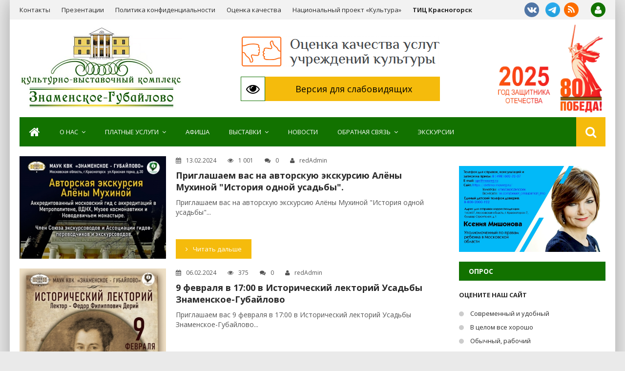

--- FILE ---
content_type: text/html; charset=utf-8
request_url: https://usadbagubailovo.ru/jekskursii-arhiv/
body_size: 16121
content:
<!DOCTYPE html>
<html lang="ru">

<head>
    <meta charset="utf-8">
<title>ЭКСКУРСИИ АРХИВ &raquo; Официальный сайт КВК Усадьбы «Знаменское-Губайлово»</title>
<meta name="description" content="Официальный сайт Культурно-Выставочного Комплекса Усадьбы «Знаменское-Губайлово»">
<meta name="keywords" content="усадьба, Знаменское-Губайлово, Усадьба Знаменское-Губайлово, усадьба в Красногорске, КВК Знаменское-Губайлово, музей Знаменское-Губайлово,">
<meta name="generator" content="DataLife Engine (http://dle-news.ru)">
<link rel="search" type="application/opensearchdescription+xml" href="https://usadbagubailovo.ru/index.php?do=opensearch" title="Официальный сайт КВК Усадьбы «Знаменское-Губайлово»">
<link rel="canonical" href="https://usadbagubailovo.ru/jekskursii-arhiv/">
<link rel="alternate" type="application/rss+xml" title="ЭКСКУРСИИ АРХИВ &raquo; Официальный сайт КВК Усадьбы «Знаменское-Губайлово»" href="https://usadbagubailovo.ru/jekskursii-arhiv/rss.xml">

    <meta name="viewport" content="width=device-width, initial-scale=1.0" />
    <link rel="shortcut icon" href="/templates/zg/images/favicon.png" />
    <link href="/templates/zg/style/styles.css" type="text/css" rel="stylesheet" />
    <link href="/templates/zg/style/engine.css" type="text/css" rel="stylesheet" />
    <link href="/templates/zg/style/styles_knopki.css" type="text/css" rel="stylesheet" />
    <meta name="proculture-verification" content="71e1b79aa2ba3f4a0814db797aa58413" />
    <script async src="https://culturaltracking.ru/static/js/spxl.js?pixelId=10059" data-pixel-id="10059"></script>

    <link href='https://fonts.googleapis.com/css?family=Open+Sans:400,600,700&subset=latin,cyrillic' rel='stylesheet' type='text/css'>
    <script src='https://www.google.com/recaptcha/api.js'></script>
    <meta name="yandex-verification" content="ac7267eabeedc3e9" />
</head>

<body>
    <style>
        .usy img {
            width: auto;
            height: 180px;
        }
    </style>

    <div class="wrap">
        <header class="header">
            <div class="h-one clearfix">
                <ul class="f-lists">
                    <!-- Малое Меню | начало -->
                    <!--<li><a href="/">Главная</a></li>
<li><a href="/site-map.html">Карта сайта</a></li>/-->
<li><a href="/contacts.html">Контакты</a></li>
<li><a href="/prezentacii/">Презентации</a></li>
<li><a href="/politika-konfidencialnosti.html">Политика конфиденциальности</a></li>
<li><a href="http://50.controlquality.ru/mark/?orgid=0348300006303" target="_blank" rel="noopener nofollow">Оценка качества</a>

</li>
<!--<li><a href="https://usadbagubailovo.ru/vnimanie-opros.html">Внимание: ОПРОС!</a></li>/-->
<li><a href="https://usadbagubailovo.ru/nacionalnyj-proekt-kultura.html">Национальный проект «Культура»</a></li></a></li>

<li><a href="https://vk.com/t_krs" target="_blank"><b>ТИЦ Красногорск</b></a></li>


                    <!-- Малое Меню | конец -->
                </ul>

                <div class="show-login img-box" id="show-login">
                    <span class="fa fa-user"></span>
                </div>

                <div class="soc-btns">
                    <!-- Иконки социальных сетей | начало -->
                    <span class="fa fa-vk" data-href="https://vk.com/znamenskoegubailovo"></span>
<a href="https://t.me/znamenskoegubailovo" target="_blank"><img src="/uploads/telegram.png" style="width: 30px; height: 30px;" class="fr-fic fr-dii"></a>
<!--
<span class="fa fa-odnoklassniki" data-href="#"></span>
<span class="fa fa-twitter" data-href="#"></span>
<span class="fa fa-youtube" data-href="#"></span>
<span class="fa fa-pinterest-p" data-href="#"></span>
<span class="fa fa-google-plus" data-href="#"></span>
-->
<span class="fa fa-rss" data-href="/rss.xml"></span>
                    <!-- Иконки социальных сетей | конец -->
                </div>
            </div>

            <div class="h-two fx-row fx-middle">
                <a href="/" class="logotype" title="На главную">
                    <img src="/templates/zg/images/logo.jpg"/>
                </a>

                <div class="ocenka-spec">
                    <a href="https://noqu.ru/group/kultura/kulturno-dosugovye-uchrezhdeniya/munitsipalnoe-avtonomnoe-uchrezhdenie-kultury-kulturno-vystavochnyy-kompleks-znamenskoe-gubaylovo-50/" target="_blank" rel="noopener noreferrer nofollow" class="ocenka">
                        <img src="/templates/zg/images/ocenka.png" alt="" />
                    </a>

                    <div style="text-align: center;">
                        <a href="/?action_skin_change=yes&skin_name=zgs" class="speclink">
                            <span class="fa fa-eye"></span>

                            Версия для слабовидящих
                        </a>
                    </div>
                </div>

                <img src="/templates/zg/images/pobeda_80.png" alt="" class="fr-dii fr-fil" style="max-height: 180px;">
            </div>
        </header>
        <!-- END HEADER -->

        <div class="navfix">
            <nav class="nav">
                <div class="nav-in center">
                    <!-- Меню | начало -->
                    <ul class="nav-menu clearfix">
<li><a href="#"><span class="fa fa-home"></span></a></li>

<li><a href="#">О нас</a>
<ul class="hidden-menu">
<li><a href="/istoriya-usadby-znamenskoe-gubaylovo.html">История</a></li>
<li><a href="/o-komplekse.html">О комплексе</a></li>
<li><a href="/sotrudniki.html">Сотрудники</a></li>
<li><a href="/contacts.html">Контакты</a></li>
<!--<li><s><a href="#">Администрация</a></s></li>/-->
<li><a href="/dokumenty.html">Документы</a></li>
<li><a href="/smi-o-nas/">СМИ о НАС (55)</a></li>
<li><a href="https://usadbagubailovo.ru/bezopasnost.html">Безопасность</a></li>
<li><a href="https://usadbagubailovo.ru/dostupnaja-sreda.html">Доступная среда</a></li>
<li><a href="http://navse360.ru/onlyTour/15070" target="_blank">Виртуальный тур</a></li>
    
</ul></li>    
<li><a href="#">Платные услуги</a>
<ul class="hidden-menu">
<li><a href="https://usadbagubailovo.ru/kom_predl.html">Коммерческое предложение</a></li>
<li><a href="https://usadbagubailovo.ru/vypusknie-vechera.html">Выпускные вечера в Усадьбе</a></li>
<li><a href="https://usadbagubailovo.ru/interaktivnye-programmy.html">Интерактивные программы</a></li>
    <li><a href="https://usadbagubailovo.ru/platnye-ekskursii.html">Платные экскурсии</a></li>
</ul></li>  
    
<!--    
<li><a href="#">ТИЦ</a>
<ul class="hidden-menu">
<li><s><a href="#">Путеводитель</a></s></li>
<li><s><a href="#">Туры и экскурсии</a></s></li>
<li><s><a href="#">Новости</a></s></li>
<li><s><a href="#">О регионе</a></s></li>
<li><s><a href="#">Промыслы</a></s></li>
<li><s><a href="#">Контакты ТИЦ</a></s></li>
<li><s><a href="#">Бронирование</a></s></li>
<li><s><a href="#">Сувениры</a></s></li>
<li><s><a href="#">Гостиницы</a></s></li>
</ul></li>
/-->    
<li><a href="/afisha-aktualnaya/">Афиша</a>
<!--<ul class="hidden-menu">
<li><a href="/afisha-aktualnaya/">Актуальная афиша (23)</a></li>
<li><a href="/arhiv-afisha/">Афиши в архиве (19)</a></li>
</ul>/--></li>
    
<li><a href="#">Выставки</a>
<ul class="hidden-menu">
<li><a href="/vystavki-aktualnye/">Актуальные выставки (5)</a></li>
<li><a href="/arhiv-vystavki/">Выставки в архив (41)</a></li>
</ul></li>
 
<li><a href="/news/">Новости</a></li>

<li><a href="/obrsvyaz.html">Обратная связь</a>
<ul class="hidden-menu">
<li><a href="/obrsvyaz.html">Книга отзывов</a></li>
<li><a href="https://panel.simpleforms.ru/Kg73xdBgU0yFO30NKiLFg#/Panel/fe8ab384-c089-4e6c-99c5-298b5c91cd71/TextBlockField" target="_blank" rel="noopener nofollow">Оценка качества оказания услуга</a></li>
<!--<li><a href="http://50.controlquality.ru/mark/?orgid=0348300006303" target="_blank" rel="noopener nofollow">Оценка компетенции</a></li>
<li><a href="http://50.controlquality.ru/mark/?orgid=0348300006303" target="_blank" rel="noopener nofollow">Оценка услуг</a></li>
<li><a href="#">Предложения и пожделания</a></li>/-->
</ul></li>

<li><a href="https://usadbagubailovo.ru/jekskursii/" target="_blank">Экскурсии</a></li>
    
<!--<li><a href="info/kruzhki/">Кружки и студии</a></li>-->
  
			
                    <!-- Меню | конец -->

                    <div class="search-wrap">
                        <div class="show-search">
                            <span class="fa fa-search"></span>
                        </div>

                        <form id="quicksearch" method="post">
                            <input type="hidden" name="do" value="search" />

                            <input type="hidden" name="subaction" value="search" />

                            <div class="search-box">
                                <input id="story" name="story" placeholder="Введите название" type="text" />
                            </div>
                        </form>
                    </div>
                </div>
            </nav>
        </div>
        <!-- END NAV -->

        <div class="cont center">
            

            
                <div class="cols fx-row">
                    <main class="main">
                        

                        
                            
                        

                        <div id='dle-content'><div class="short clearfix">
	<div class="short-right">
		<div class="meta icon-l">
			<span><span class="fa fa-calendar"></span>13.02.2024</span>
			<span><span class="fa fa-eye"></span>1 001</span>
			<span><span class="fa fa-comments"></span>0</span>
			<span><span class="fa fa-user"></span><a onclick="ShowProfile('redAdmin', 'https://usadbagubailovo.ru/user/redAdmin/', '0'); return false;" href="https://usadbagubailovo.ru/user/redAdmin/">redAdmin</a></span>
					
					
		</div>
		<a class="short-title" href="https://usadbagubailovo.ru/2205-priglashaem-vas-na-avtorskuju-jekskursiju-aleny-muhinoj-istorija-odnoj-usadby.html">Приглашаем вас на авторскую экскурсию Алёны Мухиной &quot;История одной усадьбы&quot;.</a>
		<div class="short-text">
			Приглашаем вас на авторскую экскурсию Алёны Мухиной "История одной усадьбы"...
		</div>
	</div>
	<a class="short-left img-box" href="https://usadbagubailovo.ru/2205-priglashaem-vas-na-avtorskuju-jekskursiju-aleny-muhinoj-istorija-odnoj-usadby.html">
		<img src="/uploads/posts/2024-02/medium/1707848978_e08f8ff0-080b-4235-afe1-25c523f33965.jpg" alt="Приглашаем вас на авторскую экскурсию Алёны Мухиной &quot;История одной усадьбы&quot;." />
	</a>
	<a class="short-link button icon-l" href="https://usadbagubailovo.ru/2205-priglashaem-vas-na-avtorskuju-jekskursiju-aleny-muhinoj-istorija-odnoj-usadby.html"><span class="fa fa-angle-right"></span>Читать дальше</a>
</div><div class="short clearfix">
	<div class="short-right">
		<div class="meta icon-l">
			<span><span class="fa fa-calendar"></span>06.02.2024</span>
			<span><span class="fa fa-eye"></span>375</span>
			<span><span class="fa fa-comments"></span>0</span>
			<span><span class="fa fa-user"></span><a onclick="ShowProfile('redAdmin', 'https://usadbagubailovo.ru/user/redAdmin/', '0'); return false;" href="https://usadbagubailovo.ru/user/redAdmin/">redAdmin</a></span>
					
					
		</div>
		<a class="short-title" href="https://usadbagubailovo.ru/2195-9-fevralja-v-1700-v-istoricheskij-lektorij-usadby-znamenskoe-gubajlovo.html">9 февраля в 17:00 в Исторический лекторий Усадьбы Знаменское-Губайлово</a>
		<div class="short-text">
			Приглашаем вас 9 февраля в 17:00 в Исторический лекторий Усадьбы Знаменское-Губайлово...
		</div>
	</div>
	<a class="short-left img-box" href="https://usadbagubailovo.ru/2195-9-fevralja-v-1700-v-istoricheskij-lektorij-usadby-znamenskoe-gubajlovo.html">
		<img src="/uploads/posts/2024-02/medium/1707246889_np-apk7h1_i.jpg" alt="9 февраля в 17:00 в Исторический лекторий Усадьбы Знаменское-Губайлово" />
	</a>
	<a class="short-link button icon-l" href="https://usadbagubailovo.ru/2195-9-fevralja-v-1700-v-istoricheskij-lektorij-usadby-znamenskoe-gubajlovo.html"><span class="fa fa-angle-right"></span>Читать дальше</a>
</div><div class="short clearfix">
	<div class="short-right">
		<div class="meta icon-l">
			<span><span class="fa fa-calendar"></span>22.01.2024</span>
			<span><span class="fa fa-eye"></span>486</span>
			<span><span class="fa fa-comments"></span>0</span>
			<span><span class="fa fa-user"></span><a onclick="ShowProfile('redAdmin', 'https://usadbagubailovo.ru/user/redAdmin/', '0'); return false;" href="https://usadbagubailovo.ru/user/redAdmin/">redAdmin</a></span>
					
					
		</div>
		<a class="short-title" href="https://usadbagubailovo.ru/2185-2-go-fevralja-2024-g-priglashaem-vas-na-lekciju-jekskursiju-istorika-jekskursovoda-fedora-derij-usadba-skvoz-veka-ot-osnovanija-do-nashih-dnej.html">2-го февраля 2024 г. приглашаем вас на Лекцию-экскурсию историка, экскурсовода</a>
		<div class="short-text">
			2-го февраля 2024 г. приглашаем вас на Лекцию-экскурсию историка, экскурсовода Федора Дерий «Усадьба сквозь века: от основания до наших дней»....
		</div>
	</div>
	<a class="short-left img-box" href="https://usadbagubailovo.ru/2185-2-go-fevralja-2024-g-priglashaem-vas-na-lekciju-jekskursiju-istorika-jekskursovoda-fedora-derij-usadba-skvoz-veka-ot-osnovanija-do-nashih-dnej.html">
		<img src="/uploads/posts/2024-01/1706363681_zori001b_4e.jpg" alt="2-го февраля 2024 г. приглашаем вас на Лекцию-экскурсию историка, экскурсовода Федора Дерий «Усадьба сквозь века: от основания до наших дней»" />
	</a>
	<a class="short-link button icon-l" href="https://usadbagubailovo.ru/2185-2-go-fevralja-2024-g-priglashaem-vas-na-lekciju-jekskursiju-istorika-jekskursovoda-fedora-derij-usadba-skvoz-veka-ot-osnovanija-do-nashih-dnej.html"><span class="fa fa-angle-right"></span>Читать дальше</a>
</div><div class="short clearfix">
	<div class="short-right">
		<div class="meta icon-l">
			<span><span class="fa fa-calendar"></span>09.11.2023</span>
			<span><span class="fa fa-eye"></span>450</span>
			<span><span class="fa fa-comments"></span>0</span>
			<span><span class="fa fa-user"></span><a onclick="ShowProfile('redAdmin', 'https://usadbagubailovo.ru/user/redAdmin/', '0'); return false;" href="https://usadbagubailovo.ru/user/redAdmin/">redAdmin</a></span>
					
					
		</div>
		<a class="short-title" href="https://usadbagubailovo.ru/2128-priglashaem-vas-16-nojabrja-v-1700-v-istoricheskij-lektorij-posvjaschennyj-istorii-go-krasnogorsk-i-naselennyh-punktov-v-ego-cherte-istorii-usadebnogo-kompleksa-znamenskoe-gubajlovo.html">Приглашаем вас 16 ноября в 17:00 в Исторический лекторий, посвященный истории</a>
		<div class="short-text">
			Приглашаем вас 16 ноября в 17:00 в Исторический лекторий, посвященный истории г.о. Красногорск и населенных пунктов в его черте, истории усадебного комплекса «Знаменское-Губайлово»...
		</div>
	</div>
	<a class="short-left img-box" href="https://usadbagubailovo.ru/2128-priglashaem-vas-16-nojabrja-v-1700-v-istoricheskij-lektorij-posvjaschennyj-istorii-go-krasnogorsk-i-naselennyh-punktov-v-ego-cherte-istorii-usadebnogo-kompleksa-znamenskoe-gubajlovo.html">
		<img src="/uploads/posts/2023-11/medium/1699870647_pvbxzy_yuoc.jpg" alt="Приглашаем вас 16 ноября в 17:00 в Исторический лекторий, посвященный истории г.о. Красногорск и населенных пунктов в его черте, истории усадебного комплекса «Знаменское-Губайлово»" />
	</a>
	<a class="short-link button icon-l" href="https://usadbagubailovo.ru/2128-priglashaem-vas-16-nojabrja-v-1700-v-istoricheskij-lektorij-posvjaschennyj-istorii-go-krasnogorsk-i-naselennyh-punktov-v-ego-cherte-istorii-usadebnogo-kompleksa-znamenskoe-gubajlovo.html"><span class="fa fa-angle-right"></span>Читать дальше</a>
</div><div class="short clearfix">
	<div class="short-right">
		<div class="meta icon-l">
			<span><span class="fa fa-calendar"></span>29.08.2023</span>
			<span><span class="fa fa-eye"></span>714</span>
			<span><span class="fa fa-comments"></span>0</span>
			<span><span class="fa fa-user"></span><a onclick="ShowProfile('redAdmin', 'https://usadbagubailovo.ru/user/redAdmin/', '0'); return false;" href="https://usadbagubailovo.ru/user/redAdmin/">redAdmin</a></span>
					
					
		</div>
		<a class="short-title" href="https://usadbagubailovo.ru/2065-priglashaem-gostej-i-zhitelej-goroda-na-obzornuju-jekskursiju-gorod-na-krasnoj-gore.html">Приглашаем гостей и жителей города на обзорную экскурсию «Город на Красной Горе»</a>
		<div class="short-text">
			Приглашаем гостей и жителей города на обзорную экскурсию «Город на Красной Горе»...
		</div>
	</div>
	<a class="short-left img-box" href="https://usadbagubailovo.ru/2065-priglashaem-gostej-i-zhitelej-goroda-na-obzornuju-jekskursiju-gorod-na-krasnoj-gore.html">
		<img src="/uploads/posts/2023-08/medium/1693316425_5_-avtobusnaja.jpg" alt="Приглашаем гостей и жителей города на обзорную экскурсию «Город на Красной Горе»" />
	</a>
	<a class="short-link button icon-l" href="https://usadbagubailovo.ru/2065-priglashaem-gostej-i-zhitelej-goroda-na-obzornuju-jekskursiju-gorod-na-krasnoj-gore.html"><span class="fa fa-angle-right"></span>Читать дальше</a>
</div><div class="short clearfix">
	<div class="short-right">
		<div class="meta icon-l">
			<span><span class="fa fa-calendar"></span>29.08.2023</span>
			<span><span class="fa fa-eye"></span>593</span>
			<span><span class="fa fa-comments"></span>0</span>
			<span><span class="fa fa-user"></span><a onclick="ShowProfile('redAdmin', 'https://usadbagubailovo.ru/user/redAdmin/', '0'); return false;" href="https://usadbagubailovo.ru/user/redAdmin/">redAdmin</a></span>
					
					
		</div>
		<a class="short-title" href="https://usadbagubailovo.ru/2064-priglashaem-na-misticheskij-kvest-usadba-uznaj-tajnu.html">Приглашаем на Мистический Квест «Усадьба: узнай тайну»</a>
		<div class="short-text">
			Приглашаем на Мистический Квест «Усадьба: узнай тайну»...
		</div>
	</div>
	<a class="short-left img-box" href="https://usadbagubailovo.ru/2064-priglashaem-na-misticheskij-kvest-usadba-uznaj-tajnu.html">
		<img src="/uploads/posts/2023-08/medium/1693316376_4_misticheskij.jpg" alt="Приглашаем на Мистический Квест «Усадьба: узнай тайну»" />
	</a>
	<a class="short-link button icon-l" href="https://usadbagubailovo.ru/2064-priglashaem-na-misticheskij-kvest-usadba-uznaj-tajnu.html"><span class="fa fa-angle-right"></span>Читать дальше</a>
</div><div class="short clearfix">
	<div class="short-right">
		<div class="meta icon-l">
			<span><span class="fa fa-calendar"></span>29.08.2023</span>
			<span><span class="fa fa-eye"></span>513</span>
			<span><span class="fa fa-comments"></span>0</span>
			<span><span class="fa fa-user"></span><a onclick="ShowProfile('redAdmin', 'https://usadbagubailovo.ru/user/redAdmin/', '0'); return false;" href="https://usadbagubailovo.ru/user/redAdmin/">redAdmin</a></span>
					
					
		</div>
		<a class="short-title" href="https://usadbagubailovo.ru/2062-avtorskaja-jekskursija-julii-zimnuhovoj-tri-veka-starinnoj-usadby-znamenskoe-gubajlovo.html">Авторская экскурсия Юлии Зимнуховой  «Три века старинной усадьбы</a>
		<div class="short-text">
			Авторская экскурсия Юлии Зимнуховой «Три века старинной усадьбы Знаменское-Губайлово»...
		</div>
	</div>
	<a class="short-left img-box" href="https://usadbagubailovo.ru/2062-avtorskaja-jekskursija-julii-zimnuhovoj-tri-veka-starinnoj-usadby-znamenskoe-gubajlovo.html">
		<img src="/uploads/posts/2023-08/medium/1693316165_2_-tri-veka.jpg" alt="Авторская экскурсия Юлии Зимнуховой  «Три века старинной усадьбы Знаменское-Губайлово»" />
	</a>
	<a class="short-link button icon-l" href="https://usadbagubailovo.ru/2062-avtorskaja-jekskursija-julii-zimnuhovoj-tri-veka-starinnoj-usadby-znamenskoe-gubajlovo.html"><span class="fa fa-angle-right"></span>Читать дальше</a>
</div><div class="short clearfix">
	<div class="short-right">
		<div class="meta icon-l">
			<span><span class="fa fa-calendar"></span>29.08.2023</span>
			<span><span class="fa fa-eye"></span>637</span>
			<span><span class="fa fa-comments"></span>0</span>
			<span><span class="fa fa-user"></span><a onclick="ShowProfile('redAdmin', 'https://usadbagubailovo.ru/user/redAdmin/', '0'); return false;" href="https://usadbagubailovo.ru/user/redAdmin/">redAdmin</a></span>
					
					
		</div>
		<a class="short-title" href="https://usadbagubailovo.ru/2061-programma-kjepi-kvest-zanimatelnoe-kraevedenie.html">ПРОГРАММА КЭПИ-КВЕСТ (Занимательное Краеведение)</a>
		<div class="short-text">
			ПРОГРАММА КЭПИ-КВЕСТ (Занимательное Краеведение)...
		</div>
	</div>
	<a class="short-left img-box" href="https://usadbagubailovo.ru/2061-programma-kjepi-kvest-zanimatelnoe-kraevedenie.html">
		<img src="/uploads/posts/2023-08/medium/1693316151_1-kjepi-kvest.jpg" alt="ПРОГРАММА КЭПИ-КВЕСТ (Занимательное Краеведение)" />
	</a>
	<a class="short-link button icon-l" href="https://usadbagubailovo.ru/2061-programma-kjepi-kvest-zanimatelnoe-kraevedenie.html"><span class="fa fa-angle-right"></span>Читать дальше</a>
</div><div class="short clearfix">
	<div class="short-right">
		<div class="meta icon-l">
			<span><span class="fa fa-calendar"></span>31.07.2023</span>
			<span><span class="fa fa-eye"></span>292</span>
			<span><span class="fa fa-comments"></span>0</span>
			<span><span class="fa fa-user"></span><a onclick="ShowProfile('redAdmin', 'https://usadbagubailovo.ru/user/redAdmin/', '0'); return false;" href="https://usadbagubailovo.ru/user/redAdmin/">redAdmin</a></span>
					
					
		</div>
		<a class="short-title" href="https://usadbagubailovo.ru/2040-13-avgusta-v-1230-priglashaem-zhitelej-goroda-i-gostej-na-avtorskuju-jekskursiju-julii-nikolaevny-zimnuhovoj.html">13 августа в 12:30 приглашаем жителей города и гостей на авторскую экскурсию</a>
		<div class="short-text">
			13 августа в 12:30 приглашаем жителей города и гостей на авторскую экскурсию Юлии Николаевны Зимнуховой...
		</div>
	</div>
	<a class="short-left img-box" href="https://usadbagubailovo.ru/2040-13-avgusta-v-1230-priglashaem-zhitelej-goroda-i-gostej-na-avtorskuju-jekskursiju-julii-nikolaevny-zimnuhovoj.html">
		<img src="/uploads/posts/2023-08/medium/1691500486__qhzr0jbm-4.jpg" alt="13 августа в 12:30 приглашаем жителей города и гостей на авторскую экскурсию Юлии Николаевны Зимнуховой" />
	</a>
	<a class="short-link button icon-l" href="https://usadbagubailovo.ru/2040-13-avgusta-v-1230-priglashaem-zhitelej-goroda-i-gostej-na-avtorskuju-jekskursiju-julii-nikolaevny-zimnuhovoj.html"><span class="fa fa-angle-right"></span>Читать дальше</a>
</div><div class="short clearfix">
	<div class="short-right">
		<div class="meta icon-l">
			<span><span class="fa fa-calendar"></span>21.07.2023</span>
			<span><span class="fa fa-eye"></span>443</span>
			<span><span class="fa fa-comments"></span>0</span>
			<span><span class="fa fa-user"></span><a onclick="ShowProfile('redAdmin', 'https://usadbagubailovo.ru/user/redAdmin/', '0'); return false;" href="https://usadbagubailovo.ru/user/redAdmin/">redAdmin</a></span>
					
					
		</div>
		<a class="short-title" href="https://usadbagubailovo.ru/2037-dorogie-druzja-23-ijulja-v-1500-priglashaem-vas-na-avtorskuju-jekskursija-fedora-filippovicha-derij-usadba-skvoz-veka-ot-osnovanija-do-nashih-dnej.html">Дорогие друзья! 23 июля в 15:00 приглашаем вас на авторскую экскурсия Федора</a>
		<div class="short-text">
			Дорогие друзья! 23 июля в 15:00 приглашаем вас на авторскую экскурсия Федора Филипповича Дерий «Усадьба сквозь века - от основания до наших дней»...
		</div>
	</div>
	<a class="short-left img-box" href="https://usadbagubailovo.ru/2037-dorogie-druzja-23-ijulja-v-1500-priglashaem-vas-na-avtorskuju-jekskursija-fedora-filippovicha-derij-usadba-skvoz-veka-ot-osnovanija-do-nashih-dnej.html">
		<img src="/uploads/posts/2023-07/medium/1689937020_yttzg36lqze.jpg" alt="Дорогие друзья! 23 июля в 15:00 приглашаем вас на авторскую экскурсия Федора Филипповича Дерий «Усадьба сквозь века - от основания до наших дней»" />
	</a>
	<a class="short-link button icon-l" href="https://usadbagubailovo.ru/2037-dorogie-druzja-23-ijulja-v-1500-priglashaem-vas-na-avtorskuju-jekskursija-fedora-filippovicha-derij-usadba-skvoz-veka-ot-osnovanija-do-nashih-dnej.html"><span class="fa fa-angle-right"></span>Читать дальше</a>
</div><!--noindex-->
<div class="bottom-nav clr ignore-select" id="bottom-nav">
	<div class="pagi-nav fx-row">
		<span class="pprev"><span>Назад</span></span>
		<span class="navigation"><span>1</span> <a href="https://usadbagubailovo.ru/jekskursii-arhiv/page/2/">2</a> <a href="https://usadbagubailovo.ru/jekskursii-arhiv/page/3/">3</a> </span>
		<span class="pnext"><a href="https://usadbagubailovo.ru/jekskursii-arhiv/page/2/">Далее</a></span>
	</div>
</div>
<!--/noindex--></div>
                    </main>
                    <!-- END MAIN -->

                    <aside class="side">
                        <div class="side-box"></div>

                        <div class="side-box">
                            <a class="highslide" href="/uploads/posts/2022-09/1663755461_2qrskbme1u.png">
                                <img src="/uploads/posts/2022-09/medium/1663755461_2qrskbme1u.png" class="fr-fic fr-dib">
                            </a>
                        </div>

                        <div class="side-box">
                            <div class="side-bt red">
                                Опрос
                            </div>

                            <div class="side-bc">
                                <script>
<!--
function doVote( event ){

	
	var vote_check = $('#dle-vote input:radio[name=vote_check]:checked').val();
	
	if (typeof vote_check == "undefined" &&  event == "vote") {
		return false;
	}
	
	ShowLoading('');

	$.get(dle_root + "engine/ajax/controller.php?mod=vote", { vote_id: "1", vote_action: event, vote_check: vote_check, vote_skin: dle_skin, user_hash: dle_login_hash }, function(data){

		HideLoading('');

		$("#vote-layer").fadeOut(500, function() {
			$(this).html(data);
			$(this).fadeIn(500);
		});

	});
}
//-->
</script><div id='vote-layer'><div class="vote-box">			
		<div class="vote-title">
			Оцените наш сайт
		</div>
		<div class="vote-list">
			<form method="post" name="vote">
			<div id="dle-vote"><div class="vote"><input id="vote_check0" name="vote_check" type="radio" value="0" /><label for="vote_check0"> Современный и удобный</label></div><div class="vote"><input id="vote_check1" name="vote_check" type="radio" value="1" /><label for="vote_check1"> В целом все хорошо</label></div><div class="vote"><input id="vote_check2" name="vote_check" type="radio" value="2" /><label for="vote_check2"> Обычный, рабочий</label></div><div class="vote"><input id="vote_check3" name="vote_check" type="radio" value="3" /><label for="vote_check3"> Неудобный и не рабочий</label></div><div class="vote"><input id="vote_check4" name="vote_check" type="radio" value="4" /><label for="vote_check4"> Все плохо, все не работает</label></div></div>
						
			
				<input type="hidden" name="vote_action" value="vote" />
				<input type="hidden" name="vote_id" id="vote_id" value="1" />
			<div class="vote-buts flex-row">
				<button class="vvote" type="submit" onclick="doVote('vote'); return false;" >Голосовать</button>
				<button class="vres" type="button" onclick="doVote('results'); return false;" ><span class="fa fa-align-left"></span></button>
				<button class="vall" type="submit" onclick="ShowAllVotes(); return false;" ><span class="fa fa-plus"></span></button>
			</div>
			</form>
			
	</div>
</div>	</div>
                            </div>
                        </div>

                        <div class="side-box">
                            <div class="side-bt red">
                                Статистика
                            </div>

                            <div class="side-bc">
                                ﻿
	<div class="lightstat_main" id="lightstat_main">
	
		<div class="lightstat_head">
			<span>10</span>
			посетителей сейчас на сайте

			<a href="http://REKLAMA.krasnogorsk.ONLINE" title="Создание сайтов в Красногорске" target="_blank" class="lightstat_artem_malcov_ru"></a>
		</div>

		<div class="lightstat_progress">
			<span style="background: #af291d;width: 100%"></span>
		</div>

		<div class="lightstat_body">
			<span class="lightstat_is">Из них:</span>
			<div class="lightstat_guest"><span></span>Гости<span>10</span></div>
		</div>

	</div>

	<script>
		$(function() {
      
			setInterval(function() {

				$("#lightstat_main").load(window.location.pathname+" #lightstat_main");

				if($(".lightstat_artem_malcov_ru").length < 1) {
					alert('Error!');
				}

			}, 30000);
		}); 
	</script>

                            </div>
                        </div>

                        <div data-uf-inline="/engine/ajax/uniform/uniform.php" data-uf-settings='{"formConfig": "inline"}'>
                            <div class="uf-inline-loading"></div>
                        </div>

                        <div class="side-box tabs-box">
                            <div class="tabs-sel fx-row">
                                <span class="current">Популярное</span>

                                <span>Обсуждают</span>
                            </div>

                            <div class="side-bc tabs-b visible">
                                <a class="short-th-l clearfix" href="https://usadbagubailovo.ru/2671--jekskursionnyj-dajdzhest-fevralja-usadba-znamenskoe-gubajlovo-.html">
	<div class="short-th-l-img"><img src="/uploads/posts/2026-01/medium/1768565933_0m3yxnolfk2vtoq2bjqroavm6t0x8_mhuojvehyfyguqkiy1stwimvjwr3nhm40c_ag3116cxm0du66xg0t4l5ub.jpg" alt="❄ Экскурсионный дайджест февраля — усадьба «Знаменское-Губайлово» ❄" /></div>
	<div class="short-th-l-title">❄ Экскурсионный дайджест февраля — усадьба</div>
</a><a class="short-th-l clearfix" href="https://usadbagubailovo.ru/2670-25-janvarja-v-1400-priglashaem-vas-v-usadbu-znamenskoe-gubajlovo-na-koncert-vokalnoj-muzyki-zima-hozjajkoj-polnovlastnoj.html">
	<div class="short-th-l-img"><img src="/uploads/posts/2026-01/medium/1768565932_image-1.jpg" alt="25 января в 14:00 приглашаем вас в Усадьбу &quot;Знаменское-Губайлово&quot; на концерт вокальной музыки &quot;Зима хозяйкой полновластной...&quot;" /></div>
	<div class="short-th-l-title">25 января в 14:00 приглашаем вас в Усадьбу</div>
</a><a class="short-th-l clearfix" href="https://usadbagubailovo.ru/2669-21-fevralja-v-1700-priglashaem-vas-na-tvorcheskij-vecher-maksa-rotshilda-v-usadbu-znamenskoe-gubajlovo.html">
	<div class="short-th-l-img"><img src="/uploads/posts/2026-01/medium/1768565801_image-1.jpg" alt="21 февраля в 17:00 приглашаем Вас на Творческий вечер Макса Ротшильда в усадьбу Знаменское-Губайлово" /></div>
	<div class="short-th-l-title">21 февраля в 17:00 приглашаем Вас на Творческий вечер Макса</div>
</a><a class="short-th-l clearfix" href="https://usadbagubailovo.ru/2668-18-janvarja-2025-v-1600-priglashaem-v-usadbu-znamenskoe-gubajlovo-na-koncert-kreschenskij-vecherok-v-ramkah-blagotvoritelnogo-art-proekta-vmeste-v-iskusstvo-dobra.html">
	<div class="short-th-l-img"><img src="/uploads/posts/2026-01/medium/1768565541_novost.jpg" alt="18 января 2025 в 16:00 приглашаем в Усадьбу &quot;Знаменское-Губайлово&quot; на концерт &quot;Крещенский вечерок&quot; в рамках благотворительного арт-проекта «Вместе – в искусство добра»" /></div>
	<div class="short-th-l-title">18 января 2025 в 16:00 приглашаем в Усадьбу</div>
</a><a class="short-th-l clearfix" href="https://usadbagubailovo.ru/2666-18-janvarja-2025-v-1600-priglashaem-v-usadbu-znamenskoe-gubajlovo-na-koncert-kreschenskij-vecherok-v-ramkah-blagotvoritelnogo-art-proekta-vmeste-v-iskusstvo-dobra.html">
	<div class="short-th-l-img"><img src="/templates/zg/dleimages/no_image.jpg" alt="18 января 2025 в 16:00 приглашаем в Усадьбу &quot;Знаменское-Губайлово&quot; на концерт &quot;Крещенский вечерок&quot; в рамках благотворительного арт-проекта «Вместе – в искусство добра»." /></div>
	<div class="short-th-l-title">18 января 2025 в 16:00 приглашаем в Усадьбу</div>
</a>
                            </div>

                            <div class="side-bc tabs-b">
                                <a class="short-th-l clearfix" href="https://usadbagubailovo.ru/2671--jekskursionnyj-dajdzhest-fevralja-usadba-znamenskoe-gubajlovo-.html">
	<div class="short-th-l-img"><img src="/uploads/posts/2026-01/medium/1768565933_0m3yxnolfk2vtoq2bjqroavm6t0x8_mhuojvehyfyguqkiy1stwimvjwr3nhm40c_ag3116cxm0du66xg0t4l5ub.jpg" alt="❄ Экскурсионный дайджест февраля — усадьба «Знаменское-Губайлово» ❄" /></div>
	<div class="short-th-l-title">❄ Экскурсионный дайджест февраля — усадьба</div>
</a><a class="short-th-l clearfix" href="https://usadbagubailovo.ru/2670-25-janvarja-v-1400-priglashaem-vas-v-usadbu-znamenskoe-gubajlovo-na-koncert-vokalnoj-muzyki-zima-hozjajkoj-polnovlastnoj.html">
	<div class="short-th-l-img"><img src="/uploads/posts/2026-01/medium/1768565932_image-1.jpg" alt="25 января в 14:00 приглашаем вас в Усадьбу &quot;Знаменское-Губайлово&quot; на концерт вокальной музыки &quot;Зима хозяйкой полновластной...&quot;" /></div>
	<div class="short-th-l-title">25 января в 14:00 приглашаем вас в Усадьбу</div>
</a><a class="short-th-l clearfix" href="https://usadbagubailovo.ru/2669-21-fevralja-v-1700-priglashaem-vas-na-tvorcheskij-vecher-maksa-rotshilda-v-usadbu-znamenskoe-gubajlovo.html">
	<div class="short-th-l-img"><img src="/uploads/posts/2026-01/medium/1768565801_image-1.jpg" alt="21 февраля в 17:00 приглашаем Вас на Творческий вечер Макса Ротшильда в усадьбу Знаменское-Губайлово" /></div>
	<div class="short-th-l-title">21 февраля в 17:00 приглашаем Вас на Творческий вечер Макса</div>
</a><a class="short-th-l clearfix" href="https://usadbagubailovo.ru/2668-18-janvarja-2025-v-1600-priglashaem-v-usadbu-znamenskoe-gubajlovo-na-koncert-kreschenskij-vecherok-v-ramkah-blagotvoritelnogo-art-proekta-vmeste-v-iskusstvo-dobra.html">
	<div class="short-th-l-img"><img src="/uploads/posts/2026-01/medium/1768565541_novost.jpg" alt="18 января 2025 в 16:00 приглашаем в Усадьбу &quot;Знаменское-Губайлово&quot; на концерт &quot;Крещенский вечерок&quot; в рамках благотворительного арт-проекта «Вместе – в искусство добра»" /></div>
	<div class="short-th-l-title">18 января 2025 в 16:00 приглашаем в Усадьбу</div>
</a><a class="short-th-l clearfix" href="https://usadbagubailovo.ru/2666-18-janvarja-2025-v-1600-priglashaem-v-usadbu-znamenskoe-gubajlovo-na-koncert-kreschenskij-vecherok-v-ramkah-blagotvoritelnogo-art-proekta-vmeste-v-iskusstvo-dobra.html">
	<div class="short-th-l-img"><img src="/templates/zg/dleimages/no_image.jpg" alt="18 января 2025 в 16:00 приглашаем в Усадьбу &quot;Знаменское-Губайлово&quot; на концерт &quot;Крещенский вечерок&quot; в рамках благотворительного арт-проекта «Вместе – в искусство добра»." /></div>
	<div class="short-th-l-title">18 января 2025 в 16:00 приглашаем в Усадьбу</div>
</a>
                            </div>
                        </div>

                        <div class="side-box">
                            <div class="side-bt yellow">
                                Реклама
                            </div>

                            <div class="side-bc">
                                <img src="/templates/zg/images/rkl.jpg" alt="" />
                            </div>
                        </div>

                        <div class="side-box">
                            <div class="side-bt yellow">
                                Интересное
                            </div>

                            <div class="side-bc">
                                <a class="short-th-l clearfix" href="https://usadbagubailovo.ru/2671--jekskursionnyj-dajdzhest-fevralja-usadba-znamenskoe-gubajlovo-.html">
	<div class="short-th-l-img"><img src="/uploads/posts/2026-01/medium/1768565933_0m3yxnolfk2vtoq2bjqroavm6t0x8_mhuojvehyfyguqkiy1stwimvjwr3nhm40c_ag3116cxm0du66xg0t4l5ub.jpg" alt="❄ Экскурсионный дайджест февраля — усадьба «Знаменское-Губайлово» ❄" /></div>
	<div class="short-th-l-title">❄ Экскурсионный дайджест февраля — усадьба</div>
</a><a class="short-th-l clearfix" href="https://usadbagubailovo.ru/2670-25-janvarja-v-1400-priglashaem-vas-v-usadbu-znamenskoe-gubajlovo-na-koncert-vokalnoj-muzyki-zima-hozjajkoj-polnovlastnoj.html">
	<div class="short-th-l-img"><img src="/uploads/posts/2026-01/medium/1768565932_image-1.jpg" alt="25 января в 14:00 приглашаем вас в Усадьбу &quot;Знаменское-Губайлово&quot; на концерт вокальной музыки &quot;Зима хозяйкой полновластной...&quot;" /></div>
	<div class="short-th-l-title">25 января в 14:00 приглашаем вас в Усадьбу</div>
</a><a class="short-th-l clearfix" href="https://usadbagubailovo.ru/2669-21-fevralja-v-1700-priglashaem-vas-na-tvorcheskij-vecher-maksa-rotshilda-v-usadbu-znamenskoe-gubajlovo.html">
	<div class="short-th-l-img"><img src="/uploads/posts/2026-01/medium/1768565801_image-1.jpg" alt="21 февраля в 17:00 приглашаем Вас на Творческий вечер Макса Ротшильда в усадьбу Знаменское-Губайлово" /></div>
	<div class="short-th-l-title">21 февраля в 17:00 приглашаем Вас на Творческий вечер Макса</div>
</a><a class="short-th-l clearfix" href="https://usadbagubailovo.ru/2668-18-janvarja-2025-v-1600-priglashaem-v-usadbu-znamenskoe-gubajlovo-na-koncert-kreschenskij-vecherok-v-ramkah-blagotvoritelnogo-art-proekta-vmeste-v-iskusstvo-dobra.html">
	<div class="short-th-l-img"><img src="/uploads/posts/2026-01/medium/1768565541_novost.jpg" alt="18 января 2025 в 16:00 приглашаем в Усадьбу &quot;Знаменское-Губайлово&quot; на концерт &quot;Крещенский вечерок&quot; в рамках благотворительного арт-проекта «Вместе – в искусство добра»" /></div>
	<div class="short-th-l-title">18 января 2025 в 16:00 приглашаем в Усадьбу</div>
</a><a class="short-th-l clearfix" href="https://usadbagubailovo.ru/2666-18-janvarja-2025-v-1600-priglashaem-v-usadbu-znamenskoe-gubajlovo-na-koncert-kreschenskij-vecherok-v-ramkah-blagotvoritelnogo-art-proekta-vmeste-v-iskusstvo-dobra.html">
	<div class="short-th-l-img"><img src="/templates/zg/dleimages/no_image.jpg" alt="18 января 2025 в 16:00 приглашаем в Усадьбу &quot;Знаменское-Губайлово&quot; на концерт &quot;Крещенский вечерок&quot; в рамках благотворительного арт-проекта «Вместе – в искусство добра»." /></div>
	<div class="short-th-l-title">18 января 2025 в 16:00 приглашаем в Усадьбу</div>
</a>
                            </div>
                        </div>

                        <div class="side-box">
                            <div class="side-bt red">
                                Теги
                            </div>

                            <div class="side-bc cloud-tags">
                                <span class="clouds_xlarge"><a href="https://usadbagubailovo.ru/tags/%D0%90%D1%84%D0%B8%D1%88%D0%B0+2017/" title="Найдено публикаций: 30">Афиша 2017</a></span> <span class="clouds_xsmall"><a href="https://usadbagubailovo.ru/tags/%D0%91%D0%B0%D0%BB%D1%82%D1%80%D1%83%D1%88%D0%B0%D0%B9%D1%82%D0%B8%D1%81+%D0%AE./" title="Найдено публикаций: 1">Балтрушайтис Ю.</a></span> <span class="clouds_xsmall"><a href="https://usadbagubailovo.ru/tags/%D0%91%D0%B0%D0%BB%D1%8C%D0%BC%D0%BE%D0%BD%D1%82+%D0%9A.%D0%94./" title="Найдено публикаций: 1">Бальмонт К.Д.</a></span> <span class="clouds_xsmall"><a href="https://usadbagubailovo.ru/tags/%D0%92%D0%B0%D1%80%D0%BB%D0%B0%D0%BC%D0%BE%D0%B2+%D0%90.%D0%9F./" title="Найдено публикаций: 1">Варламов А.П.</a></span> <span class="clouds_xsmall"><a href="https://usadbagubailovo.ru/tags/%D0%93%D0%BE%D1%80%D0%BE%D0%BF%D0%B8%D0%BD%D0%B0+%D0%A1.%D0%9D./" title="Найдено публикаций: 1">Горопина С.Н.</a></span> <span class="clouds_xsmall"><a href="https://usadbagubailovo.ru/tags/%D0%94%D0%B5%D1%80%D1%8F%D0%B1%D0%B8%D0%BD%D0%B0+%D0%95.%D0%9D./" title="Найдено публикаций: 1">Дерябина Е.Н.</a></span> <span class="clouds_xsmall"><a href="https://usadbagubailovo.ru/tags/%D0%95%D1%84%D0%B8%D0%BC%D0%BE%D0%B2%D0%B0+%D0%92.%D0%9D./" title="Найдено публикаций: 1">Ефимова В.Н.</a></span> <span class="clouds_xsmall"><a href="https://usadbagubailovo.ru/tags/%D0%95%D1%84%D0%B8%D0%BC%D0%BE%D0%B2%D0%B8%D1%87+%D0%A1.%D0%92./" title="Найдено публикаций: 1">Ефимович С.В.</a></span> <span class="clouds_xsmall"><a href="https://usadbagubailovo.ru/tags/%D0%97%D0%B2%D0%B5%D1%80%D0%B5%D0%B2%D0%B0+%D0%92.%D0%9D./" title="Найдено публикаций: 1">Зверева В.Н.</a></span> <span class="clouds_xsmall"><a href="https://usadbagubailovo.ru/tags/%D0%97%D0%B8%D0%BC%D0%BD%D1%83%D1%85%D0%BE%D0%B2%D0%B0+%D0%AE./" title="Найдено публикаций: 1">Зимнухова Ю.</a></span> <span class="clouds_xsmall"><a href="https://usadbagubailovo.ru/tags/%D0%9A%D0%BB%D0%B5%D0%B2%D0%B5%D1%80+%D0%AE.%D0%AE./" title="Найдено публикаций: 1">Клевер Ю.Ю.</a></span> <span class="clouds_xsmall"><a href="https://usadbagubailovo.ru/tags/%D0%9A%D1%83%D0%BB%D0%B0%D0%B3%D0%B8%D0%BD-%D0%A8%D1%83%D0%B9%D1%81%D0%BA%D0%B8%D0%B9+%D0%98./" title="Найдено публикаций: 1">Кулагин-Шуйский И.</a></span> <span class="clouds_xsmall"><a href="https://usadbagubailovo.ru/tags/%D0%9B%D0%B8%D1%81%D1%8C%D0%B8+%D0%B3%D0%BE%D1%80%D1%8B/" title="Найдено публикаций: 1">Лисьи горы</a></span> <span class="clouds_xsmall"><a href="https://usadbagubailovo.ru/tags/%D0%9F%D0%BE%D0%B4%D0%BC%D0%BE%D1%81%D0%BA%D0%BE%D0%B2%D0%BD%D1%8B%D0%B9+%D0%9C%D0%B0%D0%BD%D1%87%D0%B5%D1%81%D1%82%D0%B5%D1%80/" title="Найдено публикаций: 1">Подмосковный Манчестер</a></span> <span class="clouds_xsmall"><a href="https://usadbagubailovo.ru/tags/%D0%A1%D0%B0%D0%B2%D0%B2%D1%83+%D0%9C%D0%BE%D1%80%D0%BE%D0%B7%D0%BE%D0%B2%D0%B0/" title="Найдено публикаций: 1">Савву Морозова</a></span> <span class="clouds_xsmall"><a href="https://usadbagubailovo.ru/tags/%D0%A2%D0%98%D0%A6+%D0%9A%D1%80%D0%B0%D1%81%D0%BD%D0%BE%D0%B3%D0%BE%D1%80%D1%81%D0%BA/" title="Найдено публикаций: 1">ТИЦ Красногорск</a></span> <span class="clouds_xsmall"><a href="https://usadbagubailovo.ru/tags/%D0%A2%D0%B2%D0%BE%D1%80%D1%87%D0%B5%D1%81%D0%BA%D0%B0%D1%8F+%D0%B2%D1%81%D1%82%D1%80%D0%B5%D1%87%D0%B0/" title="Найдено публикаций: 1">Творческая встреча</a></span> <span class="clouds_xsmall"><a href="https://usadbagubailovo.ru/tags/%D0%A2%D0%BA%D0%B0%D1%86%D0%BA%D0%B0%D1%8F+%D1%84%D0%B0%D0%B1%D1%80%D0%B8%D0%BA%D0%B0+%D0%B2+%D0%9D%D0%BE%D0%B2%D0%BE-%D0%9D%D0%B8%D0%BA%D0%BE%D0%BB%D1%8C%D1%81%D0%BA%D0%BE%D0%BC/" title="Найдено публикаций: 1">Ткацкая фабрика в Ново-Никольском</a></span> <span class="clouds_xsmall"><a href="https://usadbagubailovo.ru/tags/%D0%A2%D0%BE%D0%BA%D0%B0%D1%80%D0%B5%D0%B2+%D0%98./" title="Найдено публикаций: 1">Токарев И.</a></span> <span class="clouds_xsmall"><a href="https://usadbagubailovo.ru/tags/%D0%A2%D1%80%D1%83%D1%85%D0%BC%D0%B0%D0%BD%D0%BE%D0%B2%D0%B0+%D0%9D.%D0%90./" title="Найдено публикаций: 1">Трухманова Н.А.</a></span> <span class="clouds_xsmall"><a href="https://usadbagubailovo.ru/tags/%D0%A2%D1%83%D0%BC%D0%B0%D0%BA%D0%BE%D0%B2%D0%B0+%D0%9C./" title="Найдено публикаций: 1">Тумакова М.</a></span> <span class="clouds_xsmall"><a href="https://usadbagubailovo.ru/tags/%D0%A5%D0%BE%D0%B4%D0%B0%D0%BD%D0%BE%D0%B2%D0%B8%D1%87+%D0%94./" title="Найдено публикаций: 1">Ходанович Д.</a></span> <span class="clouds_xsmall"><a href="https://usadbagubailovo.ru/tags/%D0%B0%D0%BD%D1%81%D0%B0%D0%BC%D0%B1%D0%BB%D1%8C+%D0%9B%D0%B0%D0%B7%D0%BE%D1%80%D0%B5%D0%B2%D1%8B%D0%B9+%D1%86%D0%B2%D0%B5%D1%82%D0%BE%D0%BA/" title="Найдено публикаций: 1">ансамбль Лазоревый цветок</a></span> <span class="clouds_xsmall"><a href="https://usadbagubailovo.ru/tags/%D0%B0%D0%BD%D1%81%D0%B0%D0%BC%D0%B1%D0%BB%D1%8C+%D0%9B%D0%B0%D0%BF%D0%BE%D1%82%D1%83%D1%88%D0%B5%D1%87%D0%BA%D0%B8/" title="Найдено публикаций: 1">ансамбль Лапотушечки</a></span> <span class="clouds_xsmall"><a href="https://usadbagubailovo.ru/tags/%D0%B2%D1%81%D1%82%D1%80%D0%B5%D1%87%D0%B0+%D0%9E%D1%81%D0%B5%D0%BD%D1%8C+-+%D0%BC%D1%83%D0%B7%D1%8B%D0%BA%D0%B0+%D0%B4%D1%83%D1%88%D0%B8/" title="Найдено публикаций: 1">встреча Осень - музыка души</a></span> <span class="clouds_xsmall"><a href="https://usadbagubailovo.ru/tags/%D0%B2%D1%8B%D1%81%D1%82%D0%B0%D0%B2%D0%BA%D0%B0+%D0%9D%D0%B5+%D0%B4%D0%BB%D1%8F+%D0%B6%D0%B8%D1%82%D0%B5%D0%B9%D1%81%D0%BA%D0%BE%D0%B3%D0%BE+%D0%B2%D0%BE%D0%BB%D0%BD%D0%B5%D0%BD%D1%8C%D1%8F/" title="Найдено публикаций: 1">выставка Не для житейского волненья</a></span> <span class="clouds_xsmall"><a href="https://usadbagubailovo.ru/tags/%D0%B8%D1%81%D1%82%D0%BE%D1%80%D0%B8%D0%BA%D0%BE-%D0%BB%D0%B8%D1%82%D0%B5%D1%80%D0%B0%D1%82%D1%83%D1%80%D0%BD%D1%8B%D0%B9+%D0%BA%D0%B2%D0%B5%D1%81%D1%82/" title="Найдено публикаций: 1">историко-литературный квест</a></span> <span class="clouds_xsmall"><a href="https://usadbagubailovo.ru/tags/%D0%BA%D0%BE%D0%BD%D0%BA%D1%83%D1%80%D1%81+%D0%93%D0%BE%D1%80%D0%BE%D0%B4+%D0%90/" title="Найдено публикаций: 1">конкурс Город А</a></span> <span class="clouds_xsmall"><a href="https://usadbagubailovo.ru/tags/%D0%BC%D0%B0%D1%81%D1%82%D0%B5%D1%80-%D0%BA%D0%BB%D0%B0%D1%81%D1%81+%D0%A6%D0%B2%D0%B5%D1%82%D1%8B+%D0%B8+%D0%B0%D0%BD%D0%B3%D0%B5%D0%BB%D1%8B/" title="Найдено публикаций: 1">мастер-класс Цветы и ангелы</a></span> <span class="clouds_xsmall"><a href="https://usadbagubailovo.ru/tags/%D0%BE%D0%B1%D1%80%D1%8F%D0%B4+%D0%97%D0%B4%D1%80%D0%B0%D0%B2%D1%81%D1%82%D0%B2%D1%83%D0%B9+%D0%BD%D0%B0%D1%88+%D0%B1%D0%B0%D1%82%D1%8E%D1%88%D0%BA%D0%B0+%D1%81%D0%BD%D0%BE%D0%BF/" title="Найдено публикаций: 1">обряд Здравствуй наш батюшка сноп</a></span> <span class="clouds_xsmall"><a href="https://usadbagubailovo.ru/tags/%D0%BF%D0%B5%D1%80%D0%B2%D0%BE%D0%B5+%D1%84%D1%83%D1%82%D0%B1%D0%BE%D0%BB%D1%8C%D0%BD%D0%BE%D0%B5+%D0%BF%D0%BE%D0%BB%D0%B5+%D0%B2+%D0%A0%D0%BE%D1%81%D1%81%D0%B8%D0%B8/" title="Найдено публикаций: 1">первое футбольное поле в России</a></span> <span class="clouds_xsmall"><a href="https://usadbagubailovo.ru/tags/%D1%80%D0%B5%D0%BA%D0%B0+%D0%A1%D0%B8%D0%BD%D0%B8%D1%87%D0%BA%D0%B0/" title="Найдено публикаций: 1">река Синичка</a></span> <span class="clouds_xsmall"><a href="https://usadbagubailovo.ru/tags/%D1%81%D1%82%D0%B8%D1%85%D0%BE%D1%82%D0%B2%D0%BE%D1%80%D0%B5%D0%BD%D0%B8%D0%B5+%D0%92%D1%8C%D0%B5%D1%82%D1%81%D1%8F+%D0%B0%D0%BB%D0%BB%D0%B5%D1%8F/" title="Найдено публикаций: 1">стихотворение Вьется аллея</a></span> <span class="clouds_xsmall"><a href="https://usadbagubailovo.ru/tags/%D1%81%D1%82%D0%B8%D1%85%D0%BE%D1%82%D0%B2%D0%BE%D1%80%D0%B5%D0%BD%D0%B8%D0%B5+%D0%93%D0%BE%D0%BB%D0%BE%D1%81+%D0%B7%D0%B0%D0%BA%D0%B0%D1%82%D0%B0/" title="Найдено публикаций: 1">стихотворение Голос заката</a></span> <span class="clouds_xsmall"><a href="https://usadbagubailovo.ru/tags/%D1%81%D1%82%D1%83%D0%B4%D0%B8%D1%8F+%D0%9A%D1%80%D1%83%D0%B6%D0%BE%D0%BA/" title="Найдено публикаций: 1">студия Кружок</a></span> <span class="clouds_xsmall"><a href="https://usadbagubailovo.ru/tags/%D1%81%D1%82%D1%83%D0%B4%D0%B8%D1%8F+%D0%A1%D0%BC%D1%8B%D1%81%D0%BB%D0%BE%D0%B2%D0%BE%D0%B5+%D1%84%D0%B5%D1%85%D1%82%D0%BE%D0%B2%D0%B0%D0%BD%D0%B8%D0%B5/" title="Найдено публикаций: 1">студия Смысловое фехтование</a></span> <span class="clouds_xsmall"><a href="https://usadbagubailovo.ru/tags/%D1%81%D1%83%D0%B1%D0%B1%D0%BE%D1%82%D0%BD%D0%B8%D0%BA/" title="Найдено публикаций: 1">субботник</a></span><div class="tags_more"><a href="https://usadbagubailovo.ru/tags/">Показать все теги</a></div>
                            </div>
                        </div>
                    </aside>
                    <!-- END SIDE -->
                </div>
                <!-- END COLS -->
            
        </div>
        <!-- END CONT -->

        <footer class="footer">
            <div class="footer-in center">
                <div class="f-one fx-row">
                    <div class="f-sect">
                        <div class="fs-t">
                            <span style="color: rgb(254, 190, 0);">
                                Информация
                            </span>
                        </div>

                        <div class="fs-c fs-d" style="text-align: justify;">
                            Команда культурно-выставочного комплекса <b style="color: rgb(254, 190, 0);">«Знаменское-Губайлово»</b> всегда рада новым знакомствам и открыта для предложений и партнерских событий. Лаборатория идей и новых проектов готова поддержать и предоставить площадку для воплощения в жизнь ваших задумок.
                        </div>
                    </div>

                    <div class="f-sect">
                        <div class="fs-t">
                            <span style="color: rgb(254, 190, 0);">
                                Контакты
                            </span>
                        </div>

                        <div class="fs-c fs-c">
                            <div>
                                <span class="fa fa-mobile"></span>

                                +7 (495) 369-23-46
                            </div>

                            <div>
                                <span class="fa fa-mobile"></span>

                                +7 (926) 733-29-06
                            </div>

                            <div>
                                <span class="fa fa-mobile"></span>

                                +7 (909) 161-87-39
                            </div>

                            <div>
                                <span class="fa fa-envelope-o"></span>

                                Znamenscoe-Gubailovo@mosreg.ru
                            </div>

                            <div>
                                <span class="fa fa-envelope-o"></span>

                                UsadbaGubailovo@mail.ru
                            </div>

                            <div>
                                <span class="fa fa-envelope-o"></span>

                                krgr_Znamenskoe@mosreg.ru
                            </div>

                            <div>
                                <span class="fa fa-map-marker"></span>

                                Московская область, г. Красногорск, Красная Горка, д.35
                            </div>
                        </div>
                    </div>

                    <div class="f-sect f-soc">
                        <div class="fs-t">
                            <span style="color: rgb(254, 190, 0);">
                                Соц. сети
                            </span>
                        </div>

                        <div class="fs-c soc-btns fx-row">
                            <!-- Иконки социальных сетей | начало -->
                            <span class="fa fa-vk" data-href="https://vk.com/znamenskoegubailovo"></span>
<a href="https://t.me/znamenskoegubailovo" target="_blank"><img src="/uploads/telegram.png" style="width: 30px; height: 30px;" class="fr-fic fr-dii"></a>
<!--
<span class="fa fa-odnoklassniki" data-href="#"></span>
<span class="fa fa-twitter" data-href="#"></span>
<span class="fa fa-youtube" data-href="#"></span>
<span class="fa fa-pinterest-p" data-href="#"></span>
<span class="fa fa-google-plus" data-href="#"></span>
-->
<span class="fa fa-rss" data-href="/rss.xml"></span>
                            <!-- Иконки социальных сетей | конец -->
                        </div>
                    </div>
                </div>

                <div class="f-partners">
                    <div class="fp-title">
                        Партнеры
                    </div>

                    <div class="fp-items">
                        <div id="owl-partners" class="owl-carousel">
                            <!-- Партнеры | начало -->
                            <style>
.partner-item {
    float: left;
}
</style>

<div class="partner-item fx-col fx-middle fx-center">
    <a href="https://bus.gov.ru/info-card/357903" target="_blank" class="partner-item fx-col fx-middle fx-center">
        <img src="/uploads/posts/2024-02/1707418317_noq.png" alt="" />
    </a>
</div>

<div class="partner-item fx-col fx-middle fx-center">
    <a href="http://mk.mosreg.ru/" target="_blank" class="partner-item fx-col fx-middle fx-center">
        <img src="/uploads/posts/2020-10/medium/1601578448_index.jpg" alt="" />
    </a>
</div>

<div class="partner-item fx-col fx-middle fx-center">
    <a href="http://krasnogorsk-adm.ru/adm/" target="_blank" class="partner-item fx-col fx-middle fx-center">
        <img src="/templates/zg/images/pr/pr_2.jpg" alt="" />
    </a>
</div>

<div class="partner-item fx-col fx-middle fx-center">
    <a href="http://xn----ttbdnfdncec3gi.xn--p1ai/" target="_blank" class="partner-item fx-col fx-middle fx-center">
        <img src="/templates/zg/images/pr/pr_3.jpg" alt="" />
    </a>
</div>

<div class="partner-item fx-col fx-middle fx-center">
    <a href="http://afisha.mosreg.ru/events" target="_blank" class="partner-item fx-col fx-middle fx-center">
        <img src="/templates/zg/images/pr/pr_4.jpg" alt="" />
    </a>
</div>

<div class="partner-item fx-col fx-middle fx-center">
    <a href="https://welcome.mosreg.ru/" target="_blank" class="partner-item fx-col fx-middle fx-center">
        <img src="/templates/zg/images/pr/pr_7.jpg" alt="" />
    </a>
</div>

<div class="partner-item fx-col fx-middle fx-center">
    <div class="partner-item fx-col fx-middle fx-center">
        <!-- TicBadge-->
        <script type="text/javascript" referrerpolicy="no-referrer-when-downgrade" src="https://widgets01.nbcrs.org/tic/badge.js"></script>
        <!--/TicBadge-->
    </div>
</div>

<div style="clear: both;"></div>
                            <!-- Партнеры | конец -->
                        </div>
                    </div>
                </div>

                <div class="f-three fx-row fx-middle">
                    <ul class="f-lists">
                        <!-- Малое Меню | начало -->
                        <!--<li><a href="/">Главная</a></li>
<li><a href="/site-map.html">Карта сайта</a></li>/-->
<li><a href="/contacts.html">Контакты</a></li>
<li><a href="/prezentacii/">Презентации</a></li>
<li><a href="/politika-konfidencialnosti.html">Политика конфиденциальности</a></li>
<li><a href="http://50.controlquality.ru/mark/?orgid=0348300006303" target="_blank" rel="noopener nofollow">Оценка качества</a>

</li>
<!--<li><a href="https://usadbagubailovo.ru/vnimanie-opros.html">Внимание: ОПРОС!</a></li>/-->
<li><a href="https://usadbagubailovo.ru/nacionalnyj-proekt-kultura.html">Национальный проект «Культура»</a></li></a></li>

<li><a href="https://vk.com/t_krs" target="_blank"><b>ТИЦ Красногорск</b></a></li>


                        <!-- Малое Меню | конец -->
                    </ul>

                    <div class="counter">
                        <!-- Yandex.Metrika informer -->
                        <a href="https://metrika.yandex.ru/stat/?id=52245340&amp;from=informer" target="_blank" rel="nofollow"><img src="https://informer.yandex.ru/informer/52245340/3_1_FFFFFFFF_EFEFEFFF_0_pageviews" style="width:88px; height:31px; border:0;" alt="Яндекс.Метрика" title="Яндекс.Метрика: данные за сегодня (просмотры, визиты и уникальные посетители)" class="ym-advanced-informer" data-cid="52245340" data-lang="ru" /></a>
                        <!-- /Yandex.Metrika informer -->
                        <!-- Yandex.Metrika counter -->
                        <script type="text/javascript" > (function(m,e,t,r,i,k,a){m[i]=m[i]||function(){(m[i].a=m[i].a||[]).push(arguments)}; m[i].l=1*new Date();k=e.createElement(t),a=e.getElementsByTagName(t)[0],k.async=1,k.src=r,a.parentNode.insertBefore(k,a)}) (window, document, "script", "https://mc.yandex.ru/metrika/tag.js", "ym"); ym(52245340, "init", { id:52245340, clickmap:true, trackLinks:true, accurateTrackBounce:true, webvisor:true }); </script> <noscript><div><img src="https://mc.yandex.ru/watch/52245340" style="position:absolute; left:-9999px;" alt="" /></div></noscript>
                        <!-- /Yandex.Metrika counter -->
                    </div>
                </div>

                <div class="f-two">
                    При полном или частичном использовании материалов сайта индексируемая гиперссылка на: <b style="color: rgb(254, 190, 0);">UsadbaGubailovo.RU</b> обязательна.<br /><br />
                    Муниципальное автономное учреждение культуры «Культурно-выставочный комплекс <b style="color: rgb(254, 190, 0);">«Знаменское-Губайлово»</b>.
                    <br />
                    © МАУК КВК <b style="color: rgb(254, 190, 0);">«Знаменское-Губайлово»</b> (2017-2025)
                    <br />
                </div>
            </div>
        </footer>
        <!-- END FOOTER -->

        <!-- Скрипт ГОС.УСЛУГ -->
        <script src='https://pos.gosuslugi.ru/bin/script.min.js'></script>
        <style>
        #js-show-iframe-wrapper{position:relative;display:flex;align-items:center;justify-content:center;width:100%;min-width:293px;max-width:100%;background:linear-gradient(138.4deg,#38bafe 26.49%,#2d73bc 79.45%);color:#fff;cursor:pointer}#js-show-iframe-wrapper .pos-banner-fluid *{box-sizing:border-box}#js-show-iframe-wrapper .pos-banner-fluid .pos-banner-btn_2{display:block;width:240px;min-height:56px;font-size:18px;line-height:24px;cursor:pointer;background:#0d4cd3;color:#fff;border:none;border-radius:8px;outline:0}#js-show-iframe-wrapper .pos-banner-fluid .pos-banner-btn_2:hover{background:#1d5deb}#js-show-iframe-wrapper .pos-banner-fluid .pos-banner-btn_2:focus{background:#2a63ad}#js-show-iframe-wrapper .pos-banner-fluid .pos-banner-btn_2:active{background:#2a63ad}@-webkit-keyframes fadeInFromNone{0%{display:none;opacity:0}1%{display:block;opacity:0}100%{display:block;opacity:1}}@keyframes fadeInFromNone{0%{display:none;opacity:0}1%{display:block;opacity:0}100%{display:block;opacity:1}}@font-face{font-family:LatoWebLight;src:url(https://pos.gosuslugi.ru/bin/fonts/Lato/fonts/Lato-Light.woff2) format("woff2"),url(https://pos.gosuslugi.ru/bin/fonts/Lato/fonts/Lato-Light.woff) format("woff"),url(https://pos.gosuslugi.ru/bin/fonts/Lato/fonts/Lato-Light.ttf) format("truetype");font-style:normal;font-weight:400}@font-face{font-family:LatoWeb;src:url(https://pos.gosuslugi.ru/bin/fonts/Lato/fonts/Lato-Regular.woff2) format("woff2"),url(https://pos.gosuslugi.ru/bin/fonts/Lato/fonts/Lato-Regular.woff) format("woff"),url(https://pos.gosuslugi.ru/bin/fonts/Lato/fonts/Lato-Regular.ttf) format("truetype");font-style:normal;font-weight:400}@font-face{font-family:LatoWebBold;src:url(https://pos.gosuslugi.ru/bin/fonts/Lato/fonts/Lato-Bold.woff2) format("woff2"),url(https://pos.gosuslugi.ru/bin/fonts/Lato/fonts/Lato-Bold.woff) format("woff"),url(https://pos.gosuslugi.ru/bin/fonts/Lato/fonts/Lato-Bold.ttf) format("truetype");font-style:normal;font-weight:400}@font-face{font-family:RobotoWebLight;src:url(https://pos.gosuslugi.ru/bin/fonts/Roboto/Roboto-Light.woff2) format("woff2"),url(https://pos.gosuslugi.ru/bin/fonts/Roboto/Roboto-Light.woff) format("woff"),url(https://pos.gosuslugi.ru/bin/fonts/Roboto/Roboto-Light.ttf) format("truetype");font-style:normal;font-weight:400}@font-face{font-family:RobotoWebRegular;src:url(https://pos.gosuslugi.ru/bin/fonts/Roboto/Roboto-Regular.woff2) format("woff2"),url(https://pos.gosuslugi.ru/bin/fonts/Roboto/Roboto-Regular.woff) format("woff"),url(https://pos.gosuslugi.ru/bin/fonts/Roboto/Roboto-Regular.ttf) format("truetype");font-style:normal;font-weight:400}@font-face{font-family:RobotoWebBold;src:url(https://pos.gosuslugi.ru/bin/fonts/Roboto/Roboto-Bold.woff2) format("woff2"),url(https://pos.gosuslugi.ru/bin/fonts/Roboto/Roboto-Bold.woff) format("woff"),url(https://pos.gosuslugi.ru/bin/fonts/Roboto/Roboto-Bold.ttf) format("truetype");font-style:normal;font-weight:400}@font-face{font-family:ScadaWebRegular;src:url(https://pos.gosuslugi.ru/bin/fonts/Scada/Scada-Regular.woff2) format("woff2"),url(https://pos.gosuslugi.ru/bin/fonts/Scada/Scada-Regular.woff) format("woff"),url(https://pos.gosuslugi.ru/bin/fonts/Scada/Scada-Regular.ttf) format("truetype");font-style:normal;font-weight:400}@font-face{font-family:ScadaWebBold;src:url(https://pos.gosuslugi.ru/bin/fonts/Scada/Scada-Bold.woff2) format("woff2"),url(https://pos.gosuslugi.ru/bin/fonts/Scada/Scada-Bold.woff) format("woff"),url(https://pos.gosuslugi.ru/bin/fonts/Scada/Scada-Bold.ttf) format("truetype");font-style:normal;font-weight:400}@font-face{font-family:Geometria;src:url(https://pos.gosuslugi.ru/bin/fonts/Geometria/Geometria.eot);src:url(https://pos.gosuslugi.ru/bin/fonts/Geometria/Geometria.eot?#iefix) format("embedded-opentype"),url(https://pos.gosuslugi.ru/bin/fonts/Geometria/Geometria.woff) format("woff"),url(https://pos.gosuslugi.ru/bin/fonts/Geometria/Geometria.ttf) format("truetype");font-weight:400;font-style:normal}@font-face{font-family:Geometria-ExtraBold;src:url(https://pos.gosuslugi.ru/bin/fonts/Geometria/Geometria-ExtraBold.eot);src:url(https://pos.gosuslugi.ru/bin/fonts/Geometria/Geometria-ExtraBold.eot?#iefix) format("embedded-opentype"),url(https://pos.gosuslugi.ru/bin/fonts/Geometria/Geometria-ExtraBold.woff) format("woff"),url(https://pos.gosuslugi.ru/bin/fonts/Geometria/Geometria-ExtraBold.ttf) format("truetype");font-weight:900;font-style:normal}

        #js-show-iframe-wrapper{background:var(--pos-banner-fluid-104__background)}#js-show-iframe-wrapper .pos-banner-fluid .pos-banner-btn_2{width:100%;min-height:52px;background:#0d4cd3;color:#fff;font-size:16px;font-family:LatoWeb,sans-serif;font-weight:400;padding:0;line-height:1.2}#js-show-iframe-wrapper .pos-banner-fluid .pos-banner-btn_2:active,#js-show-iframe-wrapper .pos-banner-fluid .pos-banner-btn_2:focus,#js-show-iframe-wrapper .pos-banner-fluid .pos-banner-btn_2:hover{background:#1d5deb}#js-show-iframe-wrapper .bf-104{position:relative;display:grid;grid-template-columns:var(--pos-banner-fluid-104__grid-template-columns);grid-template-rows:var(--pos-banner-fluid-104__grid-template-rows);width:100%;max-width:var(--pos-banner-fluid-104__max-width);box-sizing:border-box;grid-auto-flow:row dense}#js-show-iframe-wrapper .bf-104__decor{background:var(--pos-banner-fluid-104__bg-url) var(--pos-banner-fluid-104__bg-url-position) no-repeat;background-size:cover;background-color:#f8efec;position:relative}#js-show-iframe-wrapper .bf-104__content{display:flex;flex-direction:column;padding:var(--pos-banner-fluid-104__content-padding);grid-row:var(--pos-banner-fluid-104__content-grid-row);background-color:var(--pos-banner-fluid-104__content-bgc)}#js-show-iframe-wrapper .bf-104__description{display:flex;flex-direction:column;margin:var(--pos-banner-fluid-104__description-margin)}#js-show-iframe-wrapper .bf-104__text{margin:var(--pos-banner-fluid-104__text-margin);font-size:var(--pos-banner-fluid-104__text-font-size);line-height:1.3;font-family:LatoWeb,sans-serif;font-weight:700;color:#0b1f33}#js-show-iframe-wrapper .bf-104__text_small{font-size:var(--pos-banner-fluid-104__text-small-font-size);font-weight:400;margin:0}#js-show-iframe-wrapper .bf-104__bottom-wrap{display:flex;flex-direction:row;align-items:center}#js-show-iframe-wrapper .bf-104__logo-wrap{box-shadow:var(--pos-banner-fluid-104__logo-box-shadow);position:absolute;top:var(--pos-banner-fluid-104__logo-wrap-top);left:0;padding:var(--pos-banner-fluid-104__logo-wrap-padding);background:#fff;border-radius:0 0 8px}#js-show-iframe-wrapper .bf-104__logo{width:var(--pos-banner-fluid-104__logo-width);margin-left:1px}#js-show-iframe-wrapper .bf-104__slogan{font-family:LatoWeb,sans-serif;font-weight:700;font-size:var(--pos-banner-fluid-104__slogan-font-size);line-height:1;color:#005ca9}#js-show-iframe-wrapper .bf-104__btn-wrap{width:100%;max-width:var(--pos-banner-fluid-104__button-wrap-max-width)}
        </style>

        <div id='js-show-iframe-wrapper'>
            <div class='pos-banner-fluid bf-104'>
                <div class='bf-104__decor'>
                    <div class='bf-104__logo-wrap'>
                        <img class='bf-104__logo' src='https://pos.gosuslugi.ru/bin/banner-fluid/gosuslugi-logo-blue.svg' alt='Госуслуги' />

                        <div class='bf-104__slogan'>
                            Решаем вместе
                        </div>
                    </div>
                </div>

                <div class='bf-104__content'>
                    <div class='bf-104__description'>
                        <span class='bf-104__text'>
                            Сложности с получением «Пушкинской карты» или приобретением билетов? Знаете, как улучшить работу учреждений культуры?
                        </span>

                        <span class='bf-104__text bf-104__text_small'>
                            Напишите&nbsp;— решим!
                        </span>
                    </div>

                    <div class='bf-104__bottom-wrap'>
                        <div class='bf-104__btn-wrap'>
                            <!-- pos-banner-btn_2 не удалять; другие классы не добавлять -->
                            <button class='pos-banner-btn_2' type='button'>
                                Написать
                            </button>
                        </div>
                    </div>
                </div>
            </div>
        </div>

        <script>
        "use strict";function ownKeys(e,t){var n=Object.keys(e);if(Object.getOwnPropertySymbols){var r=Object.getOwnPropertySymbols(e);t&&(r=r.filter((function(t){return Object.getOwnPropertyDescriptor(e,t).enumerable}))),n.push.apply(n,r)}return n}function _objectSpread(e){for(var t=1;t<arguments.length;t++){var n=null!=arguments[t]?arguments[t]:{};t%2?ownKeys(Object(n),!0).forEach((function(t){_defineProperty(e,t,n[t])})):Object.getOwnPropertyDescriptors?Object.defineProperties(e,Object.getOwnPropertyDescriptors(n)):ownKeys(Object(n)).forEach((function(t){Object.defineProperty(e,t,Object.getOwnPropertyDescriptor(n,t))}))}return e}function _defineProperty(e,t,n){return t in e?Object.defineProperty(e,t,{value:n,enumerable:!0,configurable:!0,writable:!0}):e[t]=n,e}var POS_PREFIX_104="--pos-banner-fluid-104__",posOptionsInitialBanner104={background:"transparent","content-bgc":"#FFFFFF","grid-template-columns":"100%","grid-template-rows":"264px auto","max-width":"1440px","text-font-size":"18px","text-small-font-size":"14px","text-margin":"0 0px 12px 0","description-margin":"0 0 16px 0","button-wrap-max-width":"245px","bg-url":"url('https://pos.gosuslugi.ru/bin/banner-fluid/100/banner-fluid-100-405.svg')","bg-url-position":"center center","content-padding":"36px 24px","logo-wrap-padding":"16px 12px 12px 12px","logo-width":"65px","logo-wrap-top":"0","slogan-font-size":"12px","logo-box-shadow":"none"},setStyles=function(e,t){var n=arguments.length>2&&void 0!==arguments[2]?arguments[2]:POS_PREFIX_104;Object.keys(e).forEach((function(r){t.style.setProperty(n+r,e[r])}))},removeStyles=function(e,t){var n=arguments.length>2&&void 0!==arguments[2]?arguments[2]:POS_PREFIX_100;Object.keys(e).forEach((function(e){t.style.removeProperty(n+e)}))};function changePosBannerOnResize(){var e=document.documentElement,t=_objectSpread({},posOptionsInitialBanner104),n=document.getElementById("js-show-iframe-wrapper"),r=n?n.offsetWidth:document.body.offsetWidth;r>499&&(t["bg-url"]="url('https://pos.gosuslugi.ru/bin/banner-fluid/100/banner-fluid-100-500.svg')"),r>584&&(t["grid-template-rows"]="auto",t["bg-url"]="url('https://pos.gosuslugi.ru/bin/banner-fluid/100/banner-fluid-100-273.svg')",t["text-font-size"]="20px",t["content-padding"]="46px 24px 46px 24px",t["grid-template-columns"]="53% 47%",t["content-grid-row"]="1"),r>649&&(t["bg-url"]="url('https://pos.gosuslugi.ru/bin/banner-fluid/100/banner-fluid-100-558.svg')"),r>799&&(t["text-font-size"]="20px",t["text-small-font-size"]="16px",t["bg-url"]="url('https://pos.gosuslugi.ru/bin/banner-fluid/100/banner-fluid-100-500.svg')"),r>1115&&(t["text-font-size"]="24px",t["text-small-font-size"]="18px",t["content-padding"]="46px 80px 46px 140px",t["bg-url"]="url('https://pos.gosuslugi.ru/bin/banner-fluid/100/banner-fluid-100-720.svg')"),setStyles(t,e)}changePosBannerOnResize(),window.addEventListener("resize",changePosBannerOnResize),window.onunload=function(){var e=document.documentElement,t=_objectSpread({},posOptionsInitialBanner104);window.removeEventListener("resize",changePosBannerOnResize),removeStyles(t,e)};
        </script>
        <script>Widget("https://pos.gosuslugi.ru/form", 360839)</script>
        <!-- /Скрипт ГОС.УСЛУГ -->
    </div>
    <!-- END WRAP -->

    <!--noindex-->


	<div class="login-box" id="login-box" title="Авторизация">
		<form method="post">
			<input type="text" name="login_name" id="login_name" placeholder="Ваш логин"/>
			<input type="password" name="login_password" id="login_password" placeholder="Ваш пароль" />
			<button onclick="submit();" type="submit" title="Вход">Войти на сайт</button>
			<input name="login" type="hidden" id="login" value="submit" />
			<div class="lb-check">
				<input type="checkbox" name="login_not_save" id="login_not_save" value="1"/>
				<label for="login_not_save">Не запоминать меня</label> 
			</div>
			<div class="lb-lnk flex-row">
				<a href="https://usadbagubailovo.ru/index.php?do=lostpassword">Забыли пароль?</a>
				<a href="/?do=register" class="log-register">Регистрация</a>
			</div>
		</form>
	
		
		
		
		
		
		
	
	</div>

<!--/noindex-->

    
        <link href="/engine/editor/css/default.css?v=25" rel="stylesheet" type="text/css">
<script src="/engine/classes/js/jquery.js?v=25"></script>
<script src="/engine/classes/js/jqueryui.js?v=25" defer></script>
<script src="/engine/classes/js/dle_js.js?v=25" defer></script>
<script src="/engine/classes/highslide/highslide.js?v=25" defer></script>
    

    <script src="/templates/zg/js/libs.js"></script>

    <script>
<!--
var dle_root       = '/';
var dle_admin      = '';
var dle_login_hash = '083587c9d56af855e358f4a6ab87ae0c21a6982a';
var dle_group      = 5;
var dle_skin       = 'zg';
var dle_wysiwyg    = '1';
var quick_wysiwyg  = '2';
var dle_act_lang   = ["Да", "Нет", "Ввод", "Отмена", "Сохранить", "Удалить", "Загрузка. Пожалуйста, подождите..."];
var menu_short     = 'Быстрое редактирование';
var menu_full      = 'Полное редактирование';
var menu_profile   = 'Просмотр профиля';
var menu_send      = 'Отправить сообщение';
var menu_uedit     = 'Админцентр';
var dle_info       = 'Информация';
var dle_confirm    = 'Подтверждение';
var dle_prompt     = 'Ввод информации';
var dle_req_field  = 'Заполните все необходимые поля';
var dle_del_agree  = 'Вы действительно хотите удалить? Данное действие невозможно будет отменить';
var dle_spam_agree = 'Вы действительно хотите отметить пользователя как спамера? Это приведёт к удалению всех его комментариев';
var dle_complaint  = 'Укажите текст Вашей жалобы для администрации:';
var dle_big_text   = 'Выделен слишком большой участок текста.';
var dle_orfo_title = 'Укажите комментарий для администрации к найденной ошибке на странице';
var dle_p_send     = 'Отправить';
var dle_p_send_ok  = 'Уведомление успешно отправлено';
var dle_save_ok    = 'Изменения успешно сохранены. Обновить страницу?';
var dle_reply_title= 'Ответ на комментарий';
var dle_tree_comm  = '0';
var dle_del_news   = 'Удалить статью';
var dle_sub_agree  = 'Вы действительно хотите подписаться на комментарии к данной публикации?';
var allow_dle_delete_news   = false;
var dle_search_delay   = false;
var dle_search_value   = '';
jQuery(function($){
FastSearch();

hs.graphicsDir = '/engine/classes/highslide/graphics/';
hs.wrapperClassName = 'borderless';
hs.numberOfImagesToPreload = 0;
hs.captionEval = 'this.thumb.alt';
hs.showCredits = false;
hs.align = 'center';
hs.transitions = ['expand', 'crossfade'];
hs.dimmingOpacity = 0.60;
hs.lang = { loadingText : 'Загрузка...', playTitle : 'Просмотр слайдшоу (пробел)', pauseTitle:'Пауза', previousTitle : 'Предыдущее изображение', nextTitle :'Следующее изображение',moveTitle :'Переместить', closeTitle :'Закрыть (Esc)',fullExpandTitle:'Развернуть до полного размера',restoreTitle:'Кликните для закрытия картинки, нажмите и удерживайте для перемещения',focusTitle:'Сфокусировать',loadingTitle:'Нажмите для отмены'
};


});
//-->
</script>
</body>

</html>
<!-- DataLife Engine Copyright SoftNews Media Group (http://dle-news.ru) -->


--- FILE ---
content_type: text/css
request_url: https://usadbagubailovo.ru/templates/zg/style/styles.css
body_size: 15768
content:
/* Datalife Engine template by: redissx (ICQ: 275116000, E-mail: redissx@gmail.com, Website: webrambo.ru )  */


/* SET BASE
----------------------------------------------- */
* {background: transparent;margin:0;padding:0;outline:none;border: 0;-webkit-box-sizing: border-box;-moz-box-sizing: border-box;box-sizing: border-box;}
ol, ul {list-style:none;}
blockquote, q {quotes:none;}
table {border-collapse:collapse;border-spacing:0;}
input, select {vertical-align:middle;}
article, aside, figure, figure img, hgroup, footer, header, nav, section, main {display: block;}
body {font: 13px 'Open Sans', Arial, Helvetica, sans-serif; line-height:normal; padding:0; margin:0;        
color: #2a2a2a; background-color:#eaeaea; height:100%; width:100%; font-weight:400;}
img {max-width:100%;}
.clr {clear: both;}
.clearfix:after {content: ""; display: table; clear: both;}
a {color: #2a2a2a; text-decoration: none;}
a:hover, a:focus {color:#f5bb0c; text-decoration: none;}
h1, h2, h3, h4, h5 {font-weight:400; font-size:18px;}

.form-wrap {}
.sub-title h1 {margin-bottom:15px; font-size:24px; font-weight:700;}
.pm-page, .search-page, .static-page, .tags-page, .form-wrap {}


/*--- SET ---*/
.button, .pagi-load a, .up-second li a, .up-edit a, .qq-upload-button, button:not(.color-btn):not([class*=fr]), 
html input[type="button"], input[type="reset"], input[type="submit"], .meta-fav a {
padding:0 20px; display:inline-block; height:40px; line-height:40px; border-radius:0px; cursor:pointer; 
background-color:#f5bb0c; color:#fff;}
button::-moz-focus-inner, input::-moz-focus-inner {border:0; padding:0;}
button[disabled], input[disabled] {cursor:default;}
.button:hover, .up-second li a:hover, .up-edit a:hover, .qq-upload-button:hover, .pagi-load a:hover,
button:not(.color-btn):hover, html input[type="button"]:hover, input[type="reset"]:hover, input[type="submit"]:hover, .meta-fav a:hover 
{background-color:#eb7c04; color:#fff;}
button:active, html input[type="button"]:active, input[type="reset"]:active, input[type="submit"]:active 
{box-shadow: inset 0 1px 4px 0 rgba(0,0,0,0.1);}
input[type="submit"].bbcodes, input[type="button"].bbcodes, input.bbcodes, .ui-button 
{font-size: 12px !important; height: 30px !important; line-height:30px !important; padding: 0px 10px; border-radius:3px;}

input[type="text"], input[type="password"] {display:block; width:100%; height:40px; line-height:40px; padding:0 15px;
color:#000000; background-color:#f5f5f5; border-radius:0px; -webkit-appearance: none; box-shadow:0 0 0 1px #EDEDED;}
input[type="text"]:focus {}

input:focus::-webkit-input-placeholder {color: transparent}
input:focus::-moz-placeholder {color: transparent}
input:focus:-moz-placeholder {color: transparent}
input:focus:-ms-input-placeholder {color: transparent} 

select {height:40px; border:1px solid #e3e3e3; background-color:#FFF;}
textarea {display:block; width:100%; padding:10px; border:1px solid #e3e3e3; background-color:#FFF; 
border-radius:0 0 0px 0px; box-shadow:inset 0 0 4px 0 rgba(0,0,0,0.1); overflow:auto; vertical-align:top; resize:vertical;}

.img-box, .img-fit {overflow:hidden; position:relative; background-color:#CCC;}
.img-box img {width:100%; min-height:100%;}
.img-fit img {width:100%; height:100%; object-fit:cover;}
.img-square img {width:150%; max-width:150%; margin-left:-25%;}
.img-vert img {width:200%; max-width:200%; margin-left:-50%;}
.nowrap {white-space:nowrap; overflow:hidden; text-overflow:ellipsis;}
button, .show-login {transition: all .3s;}
.button, .ps-link{transition: color .3s, background-color .3s, opacity .3s;}

.flex-row {display: -webkit-box; display:-webkit-flex; -webkit-flex-flow: row wrap; -webkit-box-pack: justify; -webkit-justify-content: space-between; 
display:flex; flex-flow:row wrap; justify-content:space-between;}
.flex-col {display: -webkit-box; display:-webkit-flex; -webkit-flex-direction:column; -webkit-box-pack:center; -webkit-justify-content:center; 
display:flex; flex-direction:column; justify-content:center;}
.fx-row {display:-ms-flexbox;display:-webkit-flex;display:flex;-ms-flex-wrap:wrap;-webkit-flex-wrap:wrap;flex-wrap:wrap;
-ms-flex-pack:justify;-webkit-justify-content:space-between;justify-content:space-between;}
.fx-center{-ms-flex-pack:center;-webkit-justify-content:center;justify-content:center}
.fx-between{-ms-flex-pack:justify;-webkit-justify-content:space-between;justify-content:space-between}
.fx-stretch{-ms-flex-align:stretch;-webkit-align-items:stretch;align-items:stretch}
.fx-top{-ms-flex-align:start;-webkit-align-items:flex-start;align-items:flex-start}
.fx-middle{-ms-flex-align:center;-webkit-align-items:center;align-items:center}
.fx-bottom{-ms-flex-align:end;-webkit-align-items:flex-end;align-items:flex-end}
.fx-col{display:-ms-flexbox;display:-webkit-flex;display:flex; 
-ms-flex-direction:column;-webkit-flex-direction:column;flex-direction:column}
.fx-wrap{-ms-flex-wrap:wrap;-webkit-flex-wrap:wrap;flex-wrap:wrap}

.ps-link {cursor:pointer;}
.icon-l .fa {margin-right:10px;}
.icon-r .fa {margin-left:10px;}



/* BASIC GRID
----------------------------------------------- */
.wrap {min-width:320px; box-shadow:0 0 40px 0 rgba(0,0,0,0.3); background-color:#FFF; 
max-width:1240px; padding:0 20px; margin:0 auto;}
.center {max-width:1200px; margin:0 auto; position:relative; z-index:20;}
.header {position:relative;}
.nav {background-color:#127200; position:relative; z-index:880;}
.nav.sticky {position: fixed; left: 0; top: 0; width: 100%;}
.navfix {height: 60px; margin-bottom:20px;}
.main {width:calc(100% - 360px); width:-webkit-calc(100% - 360px);}
.side {width:300px;}
.footer {background-color:#111; padding:40px 10px 20px 10px; color:#FFF; margin:20px -20px 0 -20px;}


/* HEADER
----------------------------------------------- */
.h-one {padding: 5px 20px; background-color: #f2f2f2; margin: 0 -20px;}
.h-one .f-lists {float: left;}
.header .soc-btns {float: right; margin-right: 20px;}
.header .soc-btns .fa {margin:0 5px 0 0; width: 30px; height: 30px; line-height: 30px; border-radius: 50%;}
.logotype {height:168px; width:333px; display:block;}
.show-login {cursor:pointer; width:30px; height:30px; line-height:30px; text-align:center; border-radius:50%; 
background-color:#127200; color:#FFF; font-size:18px; float: right;}
.show-login:hover {background-color:#f5bb0c;}
.h-two {height: 200px; overflow: hidden;}
.logo-block {width: 333px; height: 168px; display: block;}
.ocenka-spec {}
.ocenka {display: block; width: 408px; height: 64px;}
.ocenka:hover, .speclink:hover {opacity: 0.6;}
.speclink {display: block; height: 50px; line-height: 50px; padding: 0 10px 0 65px; 
position: relative; font-size: 18px; margin-top: 20px; background-color: #f5bb0c; color: #000 !important;}
.speclink .fa {position: absolute; left: 0; top: 0; height: 50px; line-height: 50px; text-align: center; 
width: 50px; font-size: 28px; border: 1px solid #127200; background-color: #fff;}


/* NAV
----------------------------------------------- */
.nav-in {padding-right:60px; height:60px;}
.show-search {display:inline-block; height:60px; line-height:60px; cursor:pointer; 
font-size:24px; position:absolute; top:0; left:0; width:60px; text-align:center; 
color:#FFF; background-color:#f5bb0c;}
.search-wrap {display:inline-block; position:absolute; top:0; right:0; z-index:100; padding:10px 0 10px 60px; 
width:60px; overflow:hidden; transition:width .4s; -webkit-transition:width .4s; height:60px;}
.search-wrap.active {width:100%; padding-left:70px; padding-right:10px;}
.search-box {width:100%; position:relative;}
.search-box input, .search-box input:focus {width:100%; height:40px; line-height:40px; padding:0 10px; border-radius:0;
background-color:#fff; color:#000; border:0; box-shadow:none;}

.nav-menu {}
.nav-menu > li {position:relative; float:left;}
.nav-menu > li:first-child a {background-color:#127200; font-size:24px;}
.nav-menu > li > a {display:block; padding:0 20px; line-height:60px; height:60px; 
color:#FFF; text-transform:uppercase; font-size:13px;}
.nav-menu > li > a:hover, .nav-menu .menuactive > a {background-color:#f5bb0c;}
.hidden-menu {position:absolute; left:0; top:100%; z-index:998; background-color:#127200; width:240px;
box-shadow:0 2px 2px 0 rgba(0,0,0,0.2); display:none;}
.hidden-menu a {display:block; padding:10px 20px; color:#FFF; border-bottom:1px solid rgba(255,255,255,0.2);}
.hidden-menu a:hover {background-color:#f5bb0c;}
.submenu > a:after {content:"\f107 "; font-family:'FontAwesome'; margin-left:7px;}


/* SLIDER
----------------------------------------------- */
.slider-wrp {background-color:#eee; position:relative; padding-left:700px; 
height:420px; z-index:10; margin-bottom:20px; overflow:hidden;}
.slaider-mini {float:left; height:140px; padding:20px; width:100%; position:relative;
border-bottom:1px solid #ddd; cursor:pointer; overflow:hidden;}
.slaider-mini .th-t {font-weight:700; margin:0 0 10px 0; text-transform:uppercase; font-size:14px;}
.slaider-big {width:700px; height:420px; position:absolute; top:0; left:0; display:none;}
.slaider-big-img {width: 100%; height: 100%;}
.slide-title {position:absolute; color:#FFF !important; font-weight:700; font-size:24px; text-transform:uppercase;
display:block; padding:120px 40px 40px 40px; bottom:0; left:0; right:0; background: linear-gradient(to top, rgba(0,0,0,0.5) 0%,rgba(0,0,0,0) 100%); }
.slaider-mini:hover, .slaider-activ .slaider-mini { background-color: #f5f5f5;}
.slaider-activ .th-t {color:#f5bb0c;}
.slide-title .meta {font-size:16px; margin-bottom:20px;}

.two-sliders {margin: 0 0 20px 0; height: 400px;}
.slider-capt {position: absolute; right: 0; top: 0; display: inline-block; padding: 10px 20px; 
background-color: #127200; color: #fff; font-weight: 700; z-index: 888; font-size: 18px;}
.slider-one {width: 65.5%; height: 100%;}
.slider-two {width: 33%; height: 100%;}
.tile-slide {display: block; height: 400px; font-weight: 700; color: #fff;}
.tile-slide-date {position: absolute; left: 0; top: 0; display: inline-block; padding: 10px 20px; 
background-color: #f5bb0c; color: #000;}
.tile-slide-desc {position: absolute; left: 0; right: 0; bottom: 0; padding: 100px 20px 60px 20px;
background: linear-gradient(to top, rgba(0,0,0,1) 0%,rgba(0,0,0,0) 100%);}
.tile-slide-title {font-size: 18px;}
.slider-one .tile-slide-title {font-size: 28px;}


/* SECT, TH
----------------------------------------------- */
.sect {margin-bottom:20px;}
.sect-t {padding:0px 20px 0 0; background-color:#127200; margin-bottom:20px;}
.sect-t > *:first-child {font-weight:700; font-size:24px; text-transform:uppercase; color:#FFF; 
padding:10px 20px; background-color:#f5bb0c;}
.sect-links a {opacity:1; margin-left:20px; font-size:16px; color:#FFF;}
.sect-t a:hover {text-decoration:underline;}
/* .yellow {background-color:#f4b756 !important;}
.green {background-color:#a1d48d !important;}
.red {background-color:#eb7f73 !important;}
.violet {background-color:#855a99 !important;} */

.th {width:23%; margin-bottom:40px;}
.th-i {display:block; height:170px;}
.th-t {display:block; font-size:18px; margin:20px 0;}
.th-d {opacity:0.8;}
.meta {}
.meta > span {margin-right:20px;}

.col-3 .th {width:31.5%;}
.col-3 .th-i {height:220px;}

.tile {display:block; width:48.5%; height:350px; margin-bottom:40px;}
.tile:before {content:""; position:absolute; left:0; top:0; width:100%; height:100%; 
background: linear-gradient(to top, rgba(0,0,0,0.5) 0%,rgba(0,0,0,0) 100%);}
.tile-o {position:absolute; left:0; bottom:0; z-index:10; width:100%; color:#FFF; padding:40px;}
.tile-t {font-weight:700; font-size:24px; text-transform:uppercase; margin-top:20px;}
.tile .meta {font-size:16px; font-weight:700;}


/* SHORT STORY
----------------------------------------------- */
.short {padding:0 0 20px 300px; position:relative;}
.short-left {width:300px; height:210px; margin-left:-300px; float:left; display:block;}
.short-right {width:100%; float:right; padding-left:20px; position:relative;}
.short-title {display:block; font-size:18px; margin-bottom:10px; line-height:24px; font-weight:700;}
.short-text {line-height:20px; font-size:14px; padding-bottom:50px; opacity:0.8;}
.short-left:hover {opacity:0.7;}
.short-link {position:absolute; bottom:20px; left:320px;}
.short .meta {opacity:0.8; font-size:12px; margin-bottom:10px;}


/* SIDE
----------------------------------------------- */
.side-box {margin-bottom:20px;}
.side-bt {font-weight:700; text-transform:uppercase; font-size:14px; 
padding:10px 20px; background-color:#127200; color:#FFF; margin-bottom:20px;}
.side-bc {}

.short-th-l {display:block; padding:0 0 0 110px; margin-bottom:20px;}
.short-th-l:last-child {margin-bottom:0;}
.short-th-l-img {float:left; width:100px; height:70px; margin-left:-110px; overflow:hidden;}
.short-th-l-title {float:right; width:100%; padding-left:10px; font-size:14px;}
.short-th-l:hover .short-th-l-title {}

.tabs-sel {background-color:#127200; color:#FFF; margin-bottom:20px;}
.tabs-sel span {display:inline-block; padding:10px; width:49%; text-align:center; cursor:pointer; 
font-size:14px; font-weight:700; text-transform:uppercase;}
.tabs-b {display:none;}
.tabs-b.visible {display:block;}
span.current {background-color:#f5bb0c;}


/* FOOTER
----------------------------------------------- */
.footer a {color:#fff;}
.footer a:hover {text-decoration:underline;}
.f-sect {width:40%; font-size:14px; line-height:24px;}
.f-soc {width:12%;}
.fs-t {font-weight:700; font-size:24px; margin-bottom:20px;}
.fs-d {color:#CCC;}
.fs-c div + div {margin-top:5px;}
.fs-c .fa {font-size:18px; width:40px; color:#ccc; vertical-align:middle; text-align:center;}
.soc-btns {}
.soc-btns .fa {width:40px; height:40px; text-align:center; line-height:40px; 
background-color:#C70003; color:#fff; font-size:18px; margin-bottom:10px; cursor:pointer;}
.soc-btns .fa:hover {opacity:0.8;}
.fa.fa-vk {background-color:#5075a5;}
.fa.fa-facebook {background-color:#4b6baf;}
.fa.fa-twitter {background-color:#2daae1;}
.fa.fa-odnoklassniki, .fa.fa-rss {background-color:#FC6D00;}
.fa.fa-instagram {background: #f09433; 
background: linear-gradient(45deg, #f09433 0%,#e6683c 25%,#dc2743 50%,#cc2366 75%,#bc1888 100%);}
.f-two {text-align:center; padding:20px; margin:20px -20px -20px -20px; border-top:1px solid #333; 
	color:#ccc; background-color: #000;}

.f-partners {margin-top: 20px; padding-top: 20px; border-top:1px solid #444;}
.fp-title {font-weight:700; font-size:18px; text-transform:uppercase; margin-bottom:20px;}
.partner-item, .fp-items {height: 80px;}
.fp-items {padding: 0 60px;}
.fp-items .owl-prev {left: -60px;}
.fp-items .owl-next {right: -60px;}
.partner-item img {max-height: 100%; max-width: 100%;}

.f-three {border-top:1px solid #444; color:#ccc; padding-top: 20px; margin-top: 20px;}
.f-lists li {display: inline-block; margin-right: 20px; line-height: 30px;}


/* SHARE
----------------------------------------------- */
.share-big {width:65px; height:390px; position:fixed; z-index:100000; left:0; top:50%; margin-top:-200px;}
.share-big a {display:block; width:65px; height:65px; margin-bottom:10px; 
box-shadow:0 0 20px 0 rgba(0,0,0,0.15); background:url(../images/share.png) 0 0 no-repeat;}
.share-big a:last-child {margin:0;}
.share-big a:nth-child(2) {background-position:0 -80px;}
.share-big a:nth-child(3) {background-position:0 -163px;}
.share-big a:nth-child(4) {background-position:0 -244px;}
.share-big a:nth-child(5) {background-position:0 -325px;}


/* BOTTOM NAVIGATION
----------------------------------------------- */
.bottom-nav {line-height:40px; text-align:center; padding:30px 0;}
.pagi-nav {}
.pagi-nav > span {display:inline-block; vertical-align:top;}
.pprev, .pnext {}
.pprev {}
.pnext a, .pprev a, .pprev > span, .pnext > span {display:block; width:85px; text-align:center; 
color:#fff; background-color:#111;}
.navigation {text-align:center;}
.navigation a, .navigation span {display:inline-block; padding:0 5px; min-width:40px;
color:#2a2a2a; background-color:#eee; margin:0 2px 10px 2px;}
.navigation span, .pagi-nav a:hover {background-color:#111; color:#fff;}
.navigation span.nav_ext {background:transparent; color:#888;}


/* FULL
----------------------------------------------- */
.tile-full {margin-bottom:20px; text-align:center; height:450px;}
.tile-full:before {content:""; position:absolute; left:0; top:0; width:100%; height:100%; 
background: linear-gradient(to top, rgba(0,0,0,0.8) 0%,rgba(0,0,0,0) 100%);}
.tile-full .meta, .tile-cat {font-size:12px; text-transform:uppercase; font-weight:700; opacity:0.8;}
.tile-full h1 {font-size:30px; margin-bottom:20px;}

.full-actions {margin-bottom: 20px;}
.full-rating {white-space: nowrap; line-height: 40px; background-color: #f5f5f5;}
.full-rating a, .rcount {display: inline-block; vertical-align: top;}
.rcount {padding: 0 10px; font-size: 24px;}
.full-rating a {width: 40px; height: 40px; text-align: center; color: #fff; font-size: 24px;}
.full-rating a:first-child {background-color: #127200;}
.full-rating a:last-child {background-color: #ff0e0e;}
.full-rating span.ratingplus {color:#127200;}
.full-rating span.ratingminus {color:#ff0e0e;}
.full-rating a:hover {opacity: 0.8;}

.rels .th {width:31.5%;}
.rels .th-i {height:150px;}


/* FULL STORY STATIC
----------------------------------------------- */
.video-box embed, .video-box object, .video-box video, .video-box iframe, .video-box frame 
{width: 100%; max-width:100% !important; height:400px; display:block; margin:20px auto;}
.mejs-container {max-width:100% !important;}
.full-text {color:#444; font-size:16px; line-height:28px; padding-bottom:20px;}
.full-text img:not(.emoji) {max-width:100%; border:5px solid #e3e3e3; margin:10px 0;}
.full-text > img[style*="left"], .full-text > .highslide img[style*="left"] {margin:0 10px 10px 0;}
.full-text > img[style*="right"], .full-text > .highslide img[style*="right"] {margin:0 0 10px 10px;}
.full-text a {text-decoration:underline; color:#007ac2;}
.full-text a:hover {text-decoration:none;}
.full-text h2, .full-text h3, .full-text h4, .full-text h5 {margin:10px 0; font-size:18px; font-weight:700;}
.full-text p {margin-bottom:10px;}
.full-text > ul, .full-text > ol {margin:10px 0;}
.full-text > ul li {list-style:disc; margin-left:40px; position:relative;}
.full-text2 > ul li:before {content: "\f00c"; font-family: 'FontAwesome';
position:absolute; top:0px; left:-25px; width:8px; height:8px;
color:#9cce43; border-radius:0;}
.full-text > ol li {list-style:decimal; margin-left:40px;}

.full-text table {width:100%; text-align:left; margin:10px 0;}
.full-text table tr td {padding:10px; border:2px solid #fff;}
.full-text table tr:nth-child(2n+1) {background-color:#f5f5f5;} 
.full-text table tr:nth-child(1) {background-color:#0297dc !important; color:#FFF; font-size:14px !important;}
.full-text table img {display:block; margin:0; border:0; max-width:350px}
.attach {line-height:40px; background-color:#f5f5f5; padding:0 15px 0 0; border-radius:4px; margin:10px 0; overflow:hidden;}
.attach .download-link {color:#FFF !important; text-decoration:none !important; margin-right:15px; float:left; 
display:inline-block; padding:0 15px; background:#0297dc;}
.attach-info {float:right;}
.attach i {margin-right:5px;}
.dcont {border:1px solid #e3e3e3; padding:0 15px 15px 15px; margin:0 0 20px 0; line-height:20px;}
.polltitle {display:block; padding:5px 15px; margin:0 -15px 15px -15px; font-size:18px; background-color:#f5f5f5; line-height:normal;}
.full-taglist a {color:#4a61a3;}
.full-taglist {margin:0 0 20px 0;}


/* COMMENTS
----------------------------------------------- */
.comms-title {line-height:40px;}
.comms-title > span {font-size:16px;}
.add-comm-form {position:relative; margin:20px 0; display:none;}
.ac-soc {position:absolute; right:0px; top:-8px;}
.ac-soc:before {content:attr(data-label); display:inline-block; vertical-align:top; line-height:30px; margin-right:5px;}
.ac-soc a {display:inline-block; margin:0 0 0 3px; vertical-align:top;}
.ac-soc img {display:block; width:30px;}
.ac-inputs, .ac-textarea {margin-bottom:15px;}

.ac-av {width:40px; height:40px; border-radius:0%; float:left; margin-right:10px;
background:#fff url(../dleimages/noavatar.png) no-repeat; background-size:contain;}
.ac-title {font-weight:700; margin-bottom:15px; text-transform:uppercase;}
.ac-inputs input {width:49%; background-color:#FFF; box-shadow:0 0 0 1px #EDEDED,inset 1px 1px 3px 0 rgba(0,0,0,0.1);}
.ac-textarea textarea {height:85px;}
.ac-submit {}
.ac-textarea > br, .ac-textarea > input, .ac-textarea > label {display:none !important;}
.active .ac-textarea > br, .active .ac-textarea > input, .active .ac-textarea > label {display:inline-block !important;}
.sec-answer + .sec-label {margin-top:10px;}
.ac-protect {margin-top:-10px; display:none;}
.ac-protect .label {font-size:12px;}
.ac-protect .sep-input {padding:10px 10px 10px 160px;}
.ac-protect input {background-color:#FFF;}

.mass_comments_action {text-align:right; padding:5px 15px; background-color:#f0f0f0; margin:20px 0 0 0;}
.last-comm-link {font-size:16px; margin-bottom:10px;}
.last-comm-link a {text-decoration:underline; color:#06c;}
.full-comms {}

.comm-item {padding-left:70px; margin-top:20px;}
.comm-left {width:45px; height:45px; margin-left:-65px; float:left; border-radius:0%; 
box-shadow:0 0 0 5px #fff,0 0px 15px 0 rgba(0,0,0,0.2);}
.comm-right {width:100%; float:right; padding:10px; position:relative; border:1px dashed #e3e3e3;}

.comm-one {padding:0 80px 10px 0; position:relative; font-size:14px;}
.comm-one > span:nth-child(4) {color:#bcbcbc; float:right; margin-right:0;}
.comm-one > span {float:left; margin-right:20px;}
.comm-author {font-weight:700;}
.comm-author a {color:#127200; text-decoration:underline;}
.rate3-comm {position:absolute; right:0; top:0; white-space:nowrap; font-size:16px;}
.rate3-comm a {cursor:pointer; height:20px; line-height:20px; display:inline-block; font-size:14px;
color:#497b41; margin:0 5px 0 0; vertical-align:top}
.rate3-comm a:last-child {color:#a03939; margin:0 0 0 5px;}
.rate3-comm a:hover {opacity:0.5;}
.rate3-comm > span {height:20px; line-height:20px; display:inline-block; font-size:11px; font-weight:700; vertical-align:top;}
.rate3-comm > span > span.ratingtypeplus {color: #06b601;}
.rate3-comm > span > span.ratingplus {color: #95c613;}
.rate3-comm > span > span.ratingminus {color: #ff0e0e;}
.comm-two {color:#4c4c4c; line-height:20px; padding-bottom:0; font-size:14px;}
.signature {font:italic 12px Georgia, "Times New Roman", Times, serif; margin-top:10px; padding-top:10px; 
border-top:1px dashed #e3e3e3;}
.comm-three {margin-top:10px; font-size:12px; text-align:right;}
.comm-three li {display:inline-block; margin-left:10px;}
.comm-three a {color:#6382b1; text-decoration:underline;}
.comm-three li:first-child {margin-left:0px; float:left;}


/* LOGIN
----------------------------------------------- */
.login-box {background-color:#FFF; padding:20px; display:none;}
.lb-user {margin:-20px -20px 20px -20px; padding:20px; background-color:#f6f6f6;  
display:flex; flex-flow:row wrap; justify-content:center; align-items:center;}
.lb-ava {width:80px; height:80px; border-radius:50%; margin-right:20px;}
.lb-name div {font-size:18px; font-weight:700;}
.lb-name a {margin-top:10px;}
.lb-menu a {display:block; line-height:30px; padding:0 10px; background-color:#f6f6f6;}
.lb-menu a:hover, .lb-menu a:hover .fa {background-color:#f5bb0c; color:#fff;}
.lb-menu a .fa {color:#444;}
.login-box input[type="text"], .login-box input[type="password"], .login-box button, .lb-check 
{display:block; margin-bottom:20px; width:100%;}
.lb-check input {display:none;}
.lb-check input + label:before {width:14px; height:14px; margin-right:7px; cursor:pointer; position:relative; top:3px;
border-radius:3px; border:1px solid #ccc; content:""; background-color:#f6f6f6; display:inline-block;}
.lb-check input:checked + label:before {background-color:#e5050b;}
.lb-soc {margin:20px -20px -20px -20px; padding:20px; background-color:#f6f6f6; text-align:center;}
.lb-soc a {display:inline-block; margin:10px 3px 0 3px; vertical-align:top;}
.lb-soc img {display:block; width:30px;}


/* GO TOP BUTTON */
#gotop{position:fixed; width:40px; height:40px; line-height:36px; right:10px; bottom:10px; cursor:pointer; font-size:20px;
z-index:9998; display:none; opacity:0.7; background-color:#000; color:#FFF; border-radius:0%; text-align:center;}

/* Owl Carousel v2.1.0 */
.owl-carousel {display: none; width: 100%; -webkit-tap-highlight-color: transparent; position: relative; z-index: 1; }
.owl-carousel .owl-stage {position: relative; -ms-touch-action: pan-Y; }
.owl-carousel .owl-stage:after {content: "."; display: block; clear: both; visibility: hidden; line-height: 0; height: 0; }
.owl-carousel .owl-stage-outer {position: relative; overflow: hidden; -webkit-transform: translate3d(0px, 0px, 0px); }
.owl-carousel .owl-item {position: relative; min-height: 1px; float: left;
/* -webkit-backface-visibility: hidden; -webkit-tap-highlight-color: transparent; -webkit-touch-callout: none; */}
.owl-carousel .owl-item > img {display: block; width: 100%; /* -webkit-transform-style: preserve-3d; */}
.owl-carousel .owl-nav.disabled, .owl-carousel .owl-dots.disabled {display: none; }
.owl-carousel .owl-nav .owl-prev, .owl-carousel .owl-nav .owl-next, .owl-carousel .owl-dot {
cursor: pointer; cursor: hand; -webkit-user-select: none; -khtml-user-select: none; -moz-user-select: none;
-ms-user-select: none; user-select: none; }
.owl-carousel.owl-loaded {display: block; }
.owl-carousel.owl-loading {opacity: 0; display: block; }
.owl-carousel.owl-hidden {opacity: 0; }
.owl-carousel.owl-refresh .owl-item {display: none; }
.owl-carousel.owl-drag .owl-item {-webkit-user-select: none; -moz-user-select: none; -ms-user-select: none; user-select: none; }
.owl-carousel.owl-grab {cursor: move; cursor: grab; }
.owl-carousel.owl-rtl {direction: rtl; }
.owl-carousel.owl-rtl .owl-item {float: right; }
.no-js .owl-carousel {display: block; }
.owl-carousel .animated {-webkit-animation-duration: 1000ms; animation-duration: 1000ms; 
-webkit-animation-fill-mode: both; animation-fill-mode: both; }
.owl-carousel .owl-animated-in {z-index: 0; }
.owl-carousel .owl-animated-out {z-index: 1; }
.owl-carousel .fadeOut {-webkit-animation-name: fadeOut; animation-name: fadeOut; }
@-webkit-keyframes fadeOut {0% {opacity: 1; } 100% {opacity: 0; } }
@keyframes fadeOut {0% {opacity: 1; } 100% {opacity: 0; } }
.owl-height {transition: height 500ms ease-in-out; }
.owl-carousel .owl-item .owl-lazy {opacity: 0; transition: opacity 400ms ease; }
.owl-carousel .owl-item img.owl-lazy {-webkit-transform-style: preserve-3d; transform-style: preserve-3d; }
.owl-carousel .owl-video-wrapper {position: relative; height: 100%; background: #000; }
.owl-carousel .owl-video-play-icon {position: absolute; height: 80px; width: 80px; left: 50%; top: 50%;
margin-left: -40px; margin-top: -40px; cursor: pointer; z-index: 1; background-color:#FFF;
-webkit-backface-visibility: hidden; transition: -webkit-transform 100ms ease; transition: transform 100ms ease; }
.owl-carousel .owl-video-play-icon:hover {-webkit-transform: scale(1.3, 1.3); -ms-transform: scale(1.3, 1.3); transform: scale(1.3, 1.3); }
.owl-carousel .owl-video-playing .owl-video-tn, .owl-carousel .owl-video-playing .owl-video-play-icon {display: none; }
.owl-carousel .owl-video-tn {opacity: 0; height: 100%;
background-position: center center; background-repeat: no-repeat; background-size: contain; transition: opacity 400ms ease; }
.owl-carousel .owl-video-frame {position: relative; z-index: 1; height: 100%; width: 100%; }

.owl-nav {position:absolute; left:0; right:0; top:50%; height: 1px;}
.owl-prev, .owl-next {width:40px; height:40px; position:absolute; top:0; z-index:200; margin-top: -20px;
text-align:center; line-height:40px; font-size:18px; border-radius: 50%; 
background-color: #fff; color: #000;}
.owl-prev {left:20px;}
.owl-next {right:20px;}
.owl-prev:hover, .owl-next:hover {background-color:#f5bb0c; color:#000;}
.owl-dots {text-align:center; position: absolute; left: 0; right: 0; bottom: 10px;}
.owl-dot {display:inline-block; vertical-align:top; width:10px; height:10px; margin:0 5px; 
border-radius:50%; background-color:#888;}
.owl-dot.active {background-color:#f5bb0c;}



	
/* ADAPTIVE
----------------------------------------------- */
.show-menu {display:none;}
.side-panel {width:260px; height:100%; overflow-x:hidden; overflow-y:auto; background-color:#444; 
padding:0 0 20px 0; z-index:888; position:fixed; left:-260px; top:0; transition:left .4s; -webkit-transition:left .4s;}
.side-panel.active {left:0;}
.close-overlay {width:100%; height:100%; background-color:rgba(0,0,0,0.8); 
position:fixed; left:0; top:0; z-index:887; display:none;}
.side-panel a {display:block; padding:8px 20px; font-size:12px; font-weight:700; color:#FFF; border-bottom:1px solid #111;}
.side-panel .menuactive {background-color:#444;}


@media screen and (max-width: 1220px) {
.wrap {padding:0;}
.footer {margin:20px 0 0 0;}
.center {max-width:1000px;}
.cont, .header {padding:0 10px;}
.nav-menu {display:none;}
.slaider-mini .th-t {white-space:nowrap; overflow:hidden; text-overflow:ellipsis;}
.slaider-mini .th-d {max-height:72px; overflow:hidden;}
.th-i {height:120px;}
.th {margin-bottom:20px;}
.tile {height:300px; margin-bottom:20px;}
.col-3 .th-i {height:170px;}
.footer {padding:20px 10px;}
.f-two {margin-right: -10px; margin-left: -10px; padding-left: 10px;  padding-right: 10px;}
.h-one .f-lists, .speclink, .logo-block {display: none;}
.header .soc-btns {float: left; margin-right: 0;}
.ocenka {float: right; margin-right: 0;}
.h-one {margin-left: -10px; margin-right: -10px; padding-left: 10px; padding-right: 10px;}

.show-menu {display:block; height:60px; line-height:60px; cursor:pointer; 
font-size:24px; width:60px; text-align:center; color:#FFF; background-color:#f5bb0c;}
.side-panel > li:first-child {display:none;}
.side-panel .hidden-menu {position:static; background-color:#222; width:100%; display:block;}

.main {width:calc(100% - 320px); width:-webkit-calc(100% - 320px);}
.short {padding:0 0 20px 210px;}
.short-left {width:210px; height:140px; margin-left:-210px;}
.short-link, .pprev, .pnext {display:none !important;}
.short-text {padding-bottom:0;}

.tile-full {margin-bottom:20px; height:350px;}
.rels .th-i {height:130px;}
}

@media screen and (max-width: 950px) {
.center {max-width:768px;}
.slider-wrp {padding-left:400px; height:420px;}
.slaider-big {width:400px; height:420px;}
.slide-title {padding:20px; font-size:18px;}
.slide-title .meta {font-size:12px;}
.slaider-big-img img, .tile img {width:150%; max-width:150%; margin-left:-25%;}
.th, .tile {width:48%;}
.th-i {height:170px;}
.col-3 .th-i {height:140px;}
.tile {height:330px;}
.tile-o {padding:20px;}
.tile-t {font-size:18px}
.tile .meta {font-size:12px;}
.th-t {font-size:16px; margin:10px 0; font-weight:700;}
.sect-links a {font-size:13px;}
.sect-t > *:first-child {font-size:18px;}
.f-sect {width:100%; margin-bottom:20px;}
.fs-t {font-size:16px;}
.slider-capt, .logo-block {display: none;}
.ocenka {width: 300px;}

.main {width:100%;}
.side {width:100%; margin-top:20px; display: -webkit-box; display:-webkit-flex; -webkit-flex-flow: row wrap; -webkit-box-pack: justify; -webkit-justify-content: space-between; 
display:flex; flex-flow:row wrap; justify-content:space-between;}
.side > * {width:48%;}
}

@media screen and (max-width: 760px) {
.center {max-width:640px;}
.slider-one, .slider-two {width: 100%; height: 300px;}
.tile-slide {height: 300px;}
.two-sliders {height: auto;}
.slider-two {margin: 10px 0 0 0;}
.ocenka {display:none;}
.h-two {height: 120px; text-align: center; display: block;}
.logotype {height:100px; margin-top:10px; width:auto; display: inline-block; float:none;}
.logotype img {height:100px;}

.rels .th {width:48%;}

.comm-one > span:nth-child(1), .comments-tree-list .comments-tree-list:before {display:none;}
.comm-three {display:none;}

.ac-protect {margin-top:0px;}
.comments-tree-list .comments-tree-list {padding-left:0px !important;}
.mass_comments_action {display:none;}
.sub-title h1 {font-size:18px; line-height:24px;}
}

@media screen and (max-width: 590px) {
.center {max-width:480px;}
.slider-wrp {padding:250px 0 0 0; height:auto;}
.slaider-big {width:100%; height:250px;}
.slaider-big-img img, .tile img {width:100%; max-width:100%; margin-left:0%;}
.slaider-mini {height:auto; padding:10px;}
.sect-t {padding:10px;}
.sect-t > *:first-child {width:100%; background-color:transparent; padding:0;}
.sect-links a {margin:5px 10px 0 0;}
.th, .tile, .col-3 .th {width:100%;}
.tile {height:250px;}
.full-rating {display: none;}
.full-actions {height: 46px; overflow: hidden;}

.short {padding:0 0 20px 0;}
.short-left {margin:20px auto 0 auto; float:none; width:300px; height:200px;}
.short-right {float:none; padding:0;}
.side > * {width:100%;}

.tile-full {height:250px;}
.tile-full h1 {font-size:18px; margin:10px 0;}

.comm-one > span:nth-child(4), .comm-one > span:nth-child(3) {display:none;}
.video-box embed, .video-box object, .video-box video, .video-box iframe, .video-box frame {height:300px;}

.ac-soc {position:static;}
.ac-inputs input {width:100%; margin-top:10px;}
.ac-protect {width:100%; float:none; margin:0;}
.ui-dialog {width:100% !important;}
.upop-left, .upop-right {float:none !important; width:100% !important; margin:0; padding:0 20px;}
.upop-left {margin-bottom:10px; text-align:center;}
.ui-dialog-buttonset button {display:block; margin:0 0 5px 0; width:100%;}
#dofullsearch, #searchsuggestions span.seperator {display:none !important;}
.attach .download-link {margin:0 -15px 0 0; float:none; display:block; padding:0 10px;}
.attach-info {float:none;}
}

@media screen and (max-width: 470px) {
.center22 {max-width:320px;}
.slider-wrp {padding:180px 0 0 0;}
.slaider-big, .tile {height:180px;}
.short .meta {display:none;}
.slider-one .tile-slide-title {font-size: 18px;}

.full-text {font-size:14px; line-height:24px;}
.rels .th-i {height:80px;}
.rels .th-t {font-size:14px;}

.full, .full-comms {padding:10px;}
.comms-title {text-align:center; display:block !important;}

.comm-two {line-height:18px; font-size:14px;}

.video-box embed, .video-box object, .video-box video, .video-box iframe, .video-box frame {height:250px;}
}


/*! Social Likes v3.0.14 by Artem Sapegin - http://sapegin.github.com/social-likes - Licensed MIT */
.social-likes,.social-likes__widget{display:inline-block;padding:0;vertical-align:middle!important;word-spacing:0!important;text-indent:0!important;list-style:none!important}.social-likes{opacity:0}.social-likes_visible{opacity:1;transition:opacity .1s ease-in}.social-likes>*{display:inline-block;visibility:hidden}.social-likes_vertical>*{display:block}.social-likes_visible>*{visibility:inherit}.social-likes__widget{display:inline-block;position:relative;white-space:nowrap}.social-likes__widget:before,.social-likes__widget:after{display:none!important}.social-likes_vertical .social-likes__widget{display:block;float:left;clear:left}.social-likes__button,.social-likes__icon,.social-likes__counter{text-decoration:none;text-rendering:optimizeLegibility}.social-likes__button,.social-likes__counter{display:inline-block;margin:0;outline:0}.social-likes__button{position:relative;cursor:pointer;-webkit-user-select:none;-moz-user-select:none;-ms-user-select:none;user-select:none}.social-likes__button:before{content:"";display:inline-block}.social-likes__icon{position:absolute}.social-likes__counter{display:none;position:relative}.social-likes_ready .social-likes__counter,.social-likes__counter_single{display:inline-block}.social-likes_ready .social-likes__counter_empty{display:inline-block}.social-likes_vertical .social-likes__widget{display:block}.social-likes_notext .social-likes__button{padding-left:0}.social-likes_single-w{position:relative;display:inline-block}.social-likes_single{position:absolute;text-align:left;z-index:99999;visibility:hidden;opacity:0;transition:visibility 0s .11s,opacity .1s ease-in;-webkit-backface-visibility:hidden;backface-visibility:hidden}.social-likes_single.social-likes_opened{visibility:visible;opacity:1;transition:opacity .15s ease-out}.social-likes__button_single{position:relative}@font-face{font-family:"social-likes";src:url("[data-uri]") format("woff");font-weight:400;font-style:normal}.social-likes__icon_facebook:before{content:"\f101"}.social-likes__icon_github:before{content:"\f102"}.social-likes__icon_mailru:before{content:"\f103"}.social-likes__icon_odnoklassniki:before{content:"\f104"}.social-likes__icon_pinterest:before{content:"\f105"}.social-likes__icon_plusone:before{content:"\f106"}.social-likes__icon_single:before{content:"\f107"}.social-likes__icon_twitter:before{content:"\f108"}.social-likes__icon_vkontakte:before{content:"\f109"}.social-likes{min-height:36px;margin:-.5em;-webkit-transform:translate3d(0,0,0);transform:translate3d(0,0,0)}.social-likes,.social-likes_single-w{line-height:1.5}.social-likes,.social-likes__widget_single{font-size:14px}.social-likes__widget{margin:.5em;line-height:1.5;border:0;text-align:left;cursor:pointer}.social-likes__button,.social-likes__counter{box-sizing:border-box;font-family:"Helvetica Neue",Arial,sans-serif;vertical-align:baseline;color:#fff}.social-likes__button{padding:.04em .7em .18em 1.65em;font-weight:700;-webkit-font-smoothing:antialiased;-moz-osx-font-smoothing:grayscale}.social-likes__icon{top:0;left:.21em;font-family:"social-likes";font-weight:400;font-style:normal;speak:none;text-transform:none;font-size:1.15em;vertical-align:baseline}.social-likes__counter{padding-right:.5em;font-weight:400;font-size:.85em}.social-likes_vertical .social-likes__widget{min-width:13em}.social-likes_vertical .social-likes__counter{position:absolute;top:0;right:0;margin-top:.3em}.social-likes_light .social-likes__widget{min-width:0;background:0 0}.social-likes_light .social-likes__button,.social-likes_single-light+.social-likes__button{min-width:0;padding-left:1.35em;font-weight:400;text-decoration:underline;-webkit-font-smoothing:subpixel-antialiased;-moz-osx-font-smoothing:auto}.social-likes_light .social-likes__icon{margin-top:-.1em;margin-left:-.25em}.social-likes_light .social-likes__counter,.social-likes_single-light+.social-likes__button+.social-likes__counter{position:static;margin-top:0;color:#999}.social-likes_notext .social-likes__button{width:1.85em}.social-likes_notext .social-likes__icon{margin-left:.1em}.social-likes_notext.social-likes_light,.social-likes_notext.social-likes_light .social-likes__widget,.social-likes_notext.social-likes_light .social-likes__icon{margin:0;left:0}.social-likes_notext.social-likes_light .social-likes__button{width:1.4em;padding-left:0}.social-likes_single{margin-top:-1.2em;padding:.5em;background:#fff;border:1px solid #ddd}.social-likes__widget_single{height:1.7em;margin:0;padding:.1em 0;line-height:1.5;background:#007aff}.social-likes_single-light+.social-likes__widget_single{color:#007aff}.social-likes__icon_single{left:.4em;font-size:1.1em}.social-likes__widget_facebook{background:#3d5b95}.social-likes_light .social-likes__button_facebook{color:#3d5b95}.social-likes__icon_facebook{left:.25em;top:.05em;font-size:1.1em}.social-likes_notext .social-likes__icon_facebook{margin-left:.15em}
.social-likes__widget_twitter{background:#24aadd}
.social-likes_light .social-likes__button_twitter{color:#24aadd}
.social-likes__icon_twitter{top:.1em;left:.25em}
.social-likes_light .social-likes__icon_twitter{left:.1em}
.social-likes__widget_plusone{background:#d23e30}
.social-likes_light .social-likes__button_plusone{color:#d23e30}
.social-likes_notext .social-likes__icon_plusone{margin-left:0}
.social-likes__icon_plusone{left:.25em}
.social-likes_light .social-likes__icon_plusone{margin-top:0}
.social-likes__widget_mailru{background:#00468c}
.social-likes_light .social-likes__button_mailru{color:#00468c}
.social-likes__icon_mailru{left:.25em}
.social-likes_light .social-likes__icon_mailru{left:.1em}
.social-likes_notext .social-likes__icon_mailru{margin-left:.075em}
.social-likes__widget_vkontakte{background:#587e9f}
.social-likes_light .social-likes__button_vkontakte{color:#587e9f}
.social-likes__icon_vkontakte{top:0.3em;left:.25em}.social-likes__widget_odnoklassniki{background:#f59310}
.social-likes_light .social-likes__button_odnoklassniki{color:#f59310}
.social-likes__icon_odnoklassniki{left:.4em}
.social-likes_light .social-likes__icon_odnoklassniki{left:.25em}
.social-likes_notext.social-likes_light .social-likes__button_odnoklassniki{width:1em}
.social-likes__widget_pinterest{background:#cb132d}
.social-likes_light .social-likes__button_pinterest{color:#cb132d}
.social-likes_light .social-likes__icon_pinterest{left:.1em}

.social-likes > * { vertical-align:middle; margin:3px;}
.social-likes div{border-radius: 0px; padding:0 3px; width: 80px; margin:3px; height:40px; line-height:40px;}
.social-likes div:hover{opacity: 0.7;}
.social-likes div:first-child{margin-left: 0}
.social-likes{margin:0;}
.social-likes__button{margin-right: 4px; font-size:0; width:20px; padding:0; vertical-align:top;}
.social-likes__icon {font-size:16px;}
.social-likes__counter{border-left: 0px solid rgba(255, 255, 255, 0.5); padding-left: 3px;}
.social-likes__counter {font-size: 14px; width: 50px; text-align: center;}
.social-likes__counter::before{content: ' ';}
.social-likes__counter_empty::before{content: ' 0';}

/** Copyright (c) 2018 Artem Malcov **/

.lightstat_main * {
	-webkit-box-sizing: border-box;
	-moz-box-sizing: border-box;
	box-sizing: border-box;
}

.lightstat_main *:before, .lightstat_main *:after {
	-webkit-box-sizing: border-box;
	-moz-box-sizing: border-box;
	box-sizing: border-box;
}

.lightstat_main {
	min-width: 230px;
	width: 100%;
	margin: 0 auto;
	font-family: arial;
	box-shadow: 0 4px 10px rgba(0, 0, 0, .1);
	border-radius: 4px;
}

.lightstat_head {
	width: 100%;
	background: #ddd;
	border-radius: 4px 4px 0 0;
	text-align: center;
	padding: 30px 0 33px 0;
	font-size: 12px;
	color: #888;
	position: relative;
}

.lightstat_head span {
	display: block;
	font-size: 26px;
	color: #222;
}

.lightstat_progress {
	width: 100%;
}

.lightstat_progress span {
	height: 4px;
	display: block;
	float: left;
}

.lightstat_body {
	background: #222;
	border-radius: 0 0 4px 4px;
	padding: 18px 0 4px 0;
}

.lightstat_body div {
	padding: 0 10px 11px 10px;
	color: #888;
	font-size: 14px;
	text-shadow: 0 -1px 0 rgba(0, 0, 0, .6);
}

.lightstat_body div span:nth-of-type(1) {
	width: 8px;
	height: 8px;
	display: inline-block;
	vertical-align: top;
	border-radius: 99px;
	margin: 5px 10px 0 0;
	vertical-align: top;
	box-shadow: 0 -1px 0 rgba(0, 0, 0, .6);
}

.lightstat_body div span:nth-of-type(2) {
	float: right;
	color: #fff;
}

.lightstat_body div:nth-of-type(1) span:nth-of-type(1) {
	background: #d95e01;
}

.lightstat_body div:nth-of-type(2) span:nth-of-type(1) {
	background: #af291d;
}

.lightstat_body div:nth-of-type(3) span:nth-of-type(1) {
	background: #619505;
}

.lightstat_is {
	color: #fff;
	font-size: 10px;
	text-transform: uppercase;
	padding: 0 0 15px 28px;
	display: block;
	text-shadow: 0 -1px 0 rgba(0, 0, 0, .6);
}

.lightstat_artem_malcov_ru {
	width: 8px;
	height: 20px;
	position: relative; 
	background: #222;
	display: block;
	position: absolute;
	top: 0;
	right: 20px;
	transition: .2s;
}

.lightstat_artem_malcov_ru:after {
	content: "";
	position: absolute;
	left: 0;
	bottom: 0;
	width: 0;
	height: 0;
	border-bottom: 4px solid #d1d5d8;
	border-left: 4px solid transparent;
	border-right: 4px solid transparent;
}

.lightstat_artem_malcov_ru:hover {
	height: 24px;
	transition: .2s;
}

--- FILE ---
content_type: text/css
request_url: https://usadbagubailovo.ru/templates/zg/style/styles_knopki.css
body_size: 1700
content:
/*  Super Awesome Buttons with CSS3 and RGBA
    Source: http://www.zurb.com/article/266/super-awesome-buttons-with-css3-and-rgba
*/
.awesome, .awesome:visited {
	        background: #222 url(alert-overlay.png) repeat-x !important; 
	        display: inline-block !important; 
	        padding: 5px 10px 6px !important; 
	        color: #fff !important; 
	        text-decoration: none !important;
			font-weight: bold !important;
			line-height: 1 !important;
	        -moz-border-radius: 5px !important; 
	        -webkit-border-radius: 5px !important;
	        border-radius: 5px !important;
	        -moz-box-shadow: 0 1px 3px rgba(0,0,0,0.5) !important;
	        -webkit-box-shadow: 0 1px 3px rgba(0,0,0,0.5) !important;
	        box-shadow: 0 1px 3px rgba(0,0,0,0.5) !important;
	        text-shadow: 0 -1px 1px rgba(0,0,0,0.25) !important;
	        border-bottom: 1px solid rgba(0,0,0,0.25) !important;
	        position: relative !important;
	        cursor: pointer !important;
            }

.awesome:hover							{ background-color: #111 !important;}
.awesome:active							{ top: 1px !important; }
.small.awesome, .small.awesome:visited 			{ font-size: 11px !important;}
.awesome, .awesome:visited,
.medium.awesome, .medium.awesome:visited 		{ font-size: 13px !important;}
.large.awesome, .large.awesome:visited 			{ font-size: 14px !important; padding: 8px 14px 9px !important;}
	
.green.awesome, .green.awesome:visited		{ background-color: #91bd09 !important;}
.green.awesome:hover						{ background-color: #749a02 !important;}
.blue.awesome, .blue.awesome:visited		{ background-color: #2daebf !important;}
.blue.awesome:hover							{ background-color: #007d9a !important;}
.red.awesome, .red.awesome:visited			{ background-color: #e33100 !important;}
.red.awesome:hover							{ background-color: #872300 !important;}
.magenta.awesome, .magenta.awesome:visited		{ background-color: #a9014b !important;}
.magenta.awesome:hover							{ background-color: #630030 !important;}
.orange.awesome, .orange.awesome:visited		{ background-color: #ff5c00 !important;}
.orange.awesome:hover							{ background-color: #d45500 !important;}
.yellow.awesome, .yellow.awesome:visited		{ background-color: #ffb515 !important;}
.yellow.awesome:hover							{ background-color: #fc9200 !important;}

/* ƒополнительные цвета дл¤ кнопок 26.07.2015 */

/* белый цвет ссылки */
.awesome > a, .awesome > a:visited	{ color: White !important;}
.awesome > a:hover			    	{ color: White !important;}

/* красный */
.red_1.awesome, .red_1.awesome:visited {background-color: #f2cac0 !important;}
.red_1.awesome:hover {background-color: #f2cac0 !important;}

.red_2.awesome, .red_2.awesome:visited {background-color: #e74957 !important;}
.red_2.awesome:hover {background-color: #e74957 !important;}

.red_3.awesome, .red_3.awesome:visited {background-color: #dd0d1d !important;}
.red_3.awesome:hover {background-color: #dd0d1d !important;}

.red_4.awesome, .red_4.awesome:visited {background-color: #ba1124 !important;}
.red_4.awesome:hover {background-color: #ba1124 !important;}

.red_5.awesome, .red_5.awesome:visited {background-color: #920b12 !important;}
.red_5.awesome:hover {background-color: #920b12 !important;}

.red_6.awesome, .red_6.awesome:visited {background-color: #670a12 !important;}
.red_6.awesome:hover {background-color: #670a12 !important;}

/* оранжевый */
.orange_1.awesome, .orange_1.awesome:visited {background-color: #efcc94 !important;}
.orange_1.awesome:hover {background-color: #efcc94 !important;}

.orange_2.awesome, .orange_2.awesome:visited {background-color: #e89633 !important;}
.orange_2.awesome:hover {background-color: #e89633 !important;}

.orange_3.awesome, .orange_3.awesome:visited {background-color: #e34a1e !important;}
.orange_3.awesome:hover {background-color: #e34a1e !important;}

.orange_4.awesome, .orange_4.awesome:visited {background-color: #903314 !important;}
.orange_4.awesome:hover {background-color: #903314 !important;}

/* желтый */
.yellow_1.awesome, .yellow_1.awesome:visited {background-color: #f2ea99 !important;}
.yellow_1.awesome:hover {background-color: #f2ea99 !important;}

.yellow_2.awesome, .yellow_2.awesome:visited {background-color: #eee05b !important;}
.yellow_2.awesome:hover {background-color: #eee05b !important;}

.yellow_3.awesome, .yellow_3.awesome:visited {background-color: #f0da0a !important;}
.yellow_3.awesome:hover {background-color: #f0da0a !important;}

/* зеленый */
.green_1.awesome, .green_1.awesome:visited {background-color: #80c159 !important;}
.green_1.awesome:hover {background-color: #80c159 !important;}

.green_2.awesome, .green_2.awesome:visited {background-color: #3ab066 !important;}
.green_2.awesome:hover {background-color: #3ab066 !important;}

.green_3.awesome, .green_3.awesome:visited {background-color: #389d1b !important;}
.green_3.awesome:hover {background-color: #389d1b !important;}

.green_4.awesome, .green_4.awesome:visited {background-color: #008125 !important;}
.green_4.awesome:hover {background-color: #008125 !important;}

.green_5.awesome, .green_5.awesome:visited {background-color: #2d7513 !important;}
.green_5.awesome:hover {background-color: #2d7513 !important;}

.green_6.awesome, .green_6.awesome:visited {background-color: #015716 !important;}
.green_6.awesome:hover {background-color: #015716 !important;}

/* синий */
.blue_1.awesome, .blue_1.awesome:visited {background-color: #6bcdbe !important;}
.blue_1.awesome:hover {background-color: #6bcdbe !important;}

.blue_2.awesome, .blue_2.awesome:visited {background-color: #65a4da !important;}
.blue_2.awesome:hover {background-color: #65a4da !important;}

.blue_3.awesome, .blue_3.awesome:visited {background-color: #5163ad !important;}
.blue_3.awesome:hover {background-color: #5163ad !important;}

.blue_4.awesome, .blue_4.awesome:visited {background-color: #0fa59c !important;}
.blue_4.awesome:hover {background-color: #0fa59c !important;}

.blue_5.awesome, .blue_5.awesome:visited {background-color: #1e62ad !important;}
.blue_5.awesome:hover {background-color: #1e62ad !important;}

.blue_6.awesome, .blue_6.awesome:visited {background-color: #243b8b !important;}
.blue_6.awesome:hover {background-color: #243b8b !important;}

.blue_7.awesome, .blue_7.awesome:visited {background-color: #028c7c !important;}
.blue_7.awesome:hover {background-color: #028c7c !important;}

.blue_8.awesome, .blue_8.awesome:visited {background-color: #13529f !important;}
.blue_8.awesome:hover {background-color: #13529f !important;}

.blue_9.awesome, .blue_9.awesome:visited {background-color: #19307e !important;}
.blue_9.awesome:hover {background-color: #19307e !important;}

.blue_10.awesome, .blue_10.awesome:visited {background-color: #0b2a49 !important;}
.blue_10.awesome:hover {background-color: #0b2a49 !important;}

/* фиолетовый */
.purple_1.awesome, .purple_1.awesome:visited {background-color: #8978be !important;}
.purple_1.awesome:hover {background-color: #8978be !important;}

.purple_2.awesome, .purple_2.awesome:visited {background-color: #ba91c9 !important;}
.purple_2.awesome:hover {background-color: #ba91c9 !important;}

.purple_3.awesome, .purple_3.awesome:visited {background-color: #6253a4 !important;}
.purple_3.awesome:hover {background-color: #6253a4 !important;}

.purple_4.awesome, .purple_4.awesome:visited {background-color: #293e8f !important;}
.purple_4.awesome:hover {background-color: #293e8f !important;}

.purple_5.awesome, .purple_5.awesome:visited {background-color: #2f2272 !important;}
.purple_5.awesome:hover {background-color: #2f2272 !important;}

.purple_6.awesome, .purple_6.awesome:visited {background-color: #122454 !important;}
.purple_6.awesome:hover {background-color: #122454 !important;}

/* черный */
.black_1.awesome, .black_1.awesome:visited {background-color: #b8b8b8 !important;}
.black_1.awesome:hover {background-color: #b8b8b8 !important;}

.black_2.awesome, .black_2.awesome:visited {background-color: #707070 !important;}
.black_2.awesome:hover {background-color: #707070 !important;}

.black_3.awesome, .black_3.awesome:visited {background-color: #1b1b1b !important;}
.black_3.awesome:hover {background-color: #1b1b1b !important;}

/* белый */
.white_1.awesome, .white_1.awesome:visited {background-color: #e0e0e0 !important;}
.white_1.awesome:hover {background-color: #e0e0e0 !important;}

.white_2.awesome, .white_2.awesome:visited {background-color: #e8e5e5 !important;}
.white_2.awesome:hover {background-color: #e8e5e5 !important;}

.white_3.awesome, .white_3.awesome:visited {background-color: #fefefe !important;}
.white_3.awesome:hover {background-color: #fefefe !important;}